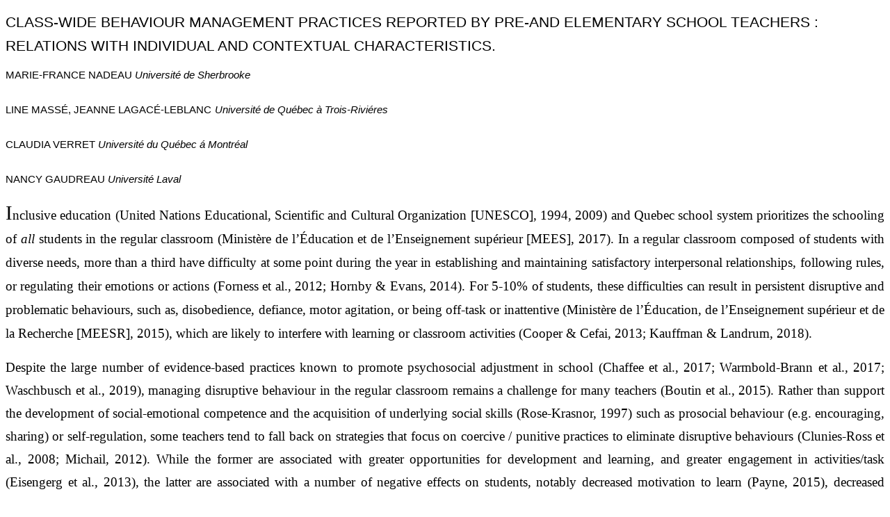

--- FILE ---
content_type: text/html; charset=UTF-8
request_url: https://mje.mcgill.ca/article/download/9943/7864?inline=1
body_size: 173667
content:
<!DOCTYPE html>
<html>
<head>

	<meta http-equiv="content-type" content="text/html; charset=utf-8"/>
	<title></title>
	<meta name="generator" content="LibreOffice 7.4.0.3 (MacOSX)"/>
	<meta name="author" content="Bous"/>
	<meta name="created" content="2023-08-25T17:54:00"/>
	<meta name="changed" content="2023-08-28T14:46:01.210242706"/>
	<meta name="ContentTypeId" content="0x01010066B63615F6C9164A954847C3855AC5DC"/>
	<meta name="MediaServiceImageTags" content=""/>
	<style type="text/css">
		@page { size: 8.26in 11.69in; margin-left: 1in; margin-right: 1in; margin-top: 0.49in; margin-bottom: 0.49in }
		td p { margin-bottom: 0.1in }
		p { margin-bottom: 0.1in }
	</style>
</head>
<body lang="en-CA" dir="ltr">
<div id="2" dir="ltr" style="position: absolute; top: -0.03in; left: 0in; width: 0.02in; border: none; padding: 0in; background: #ffffff"><p align="left" style="line-height: 0.13in; margin-top: 0.04in; margin-bottom: 0.04in">
	<br/>
<br/>

	</p>
	<p align="left" style="line-height: 0.13in; margin-top: 0.04in; margin-bottom: 0.04in">
	<br/>
<br/>

	</p>
</div>
<p lang="en-US" align="left" style="text-transform: uppercase; line-height: 200%; margin-bottom: 0.08in; page-break-before: always">
<font face="Gill Sans MT, sans-serif"><font size="4" style="font-size: 16pt">Class-wide
BehavioUr management PractiCes reported by pre-and elementary school
teachers&nbsp;: relations with individual and contextual
characteristics. </font></font>
</p>
<p lang="en-US" align="left" style="line-height: 200%; margin-top: 0.01in; margin-bottom: 0.13in">
<font face="Gill Sans MT, sans-serif"><font size="2" style="font-size: 11pt"><span style="font-variant: normal"><span lang="fr-CA"><span style="font-style: normal"><span style="font-weight: normal">MARIE-FRANCE
NADEAU</span></span></span></span> <span lang="fr-CA"><i>Université
de Sherbrooke </i></span></font></font>
</p>
<p lang="en-US" align="justify" style="line-height: 200%; margin-bottom: 0.13in">
<font face="Goudy Old Style, serif"><font size="4" style="font-size: 16pt"><span style="font-variant: normal"><font face="Gill Sans MT, sans-serif"><font size="2" style="font-size: 11pt"><span lang="fr-CA"><span style="font-style: normal"><span style="font-weight: normal">LINE
MASSÉ, JEANNE LAGACÉ-LEBLANC</span></span></span></font></font></span>
<font face="Gill Sans MT, sans-serif"><font size="2" style="font-size: 11pt"><span lang="fr-CA"><i>Université
de Québec à Trois-Riviéres</i></span></font></font></font></font></p>
<p lang="en-US" align="justify" style="line-height: 200%; margin-bottom: 0.13in">
<font face="Goudy Old Style, serif"><font size="4" style="font-size: 16pt"><span style="font-variant: normal"><font face="Gill Sans MT, sans-serif"><font size="2" style="font-size: 11pt"><span lang="fr-CA"><span style="font-style: normal"><span style="font-weight: normal">CLAUDIA
VERRET </span></span></span></font></font></span><font face="Gill Sans MT, sans-serif"><font size="2" style="font-size: 11pt"><span lang="fr-CA"><i>Université
du Québec á Montréal</i></span></font></font></font></font></p>
<p lang="en-US" align="justify" style="line-height: 200%; margin-bottom: 0.13in">
<font face="Goudy Old Style, serif"><font size="4" style="font-size: 16pt"><span style="font-variant: normal"><font face="Gill Sans MT, sans-serif"><font size="2" style="font-size: 11pt"><span lang="fr-CA"><span style="font-style: normal"><span style="font-weight: normal">NANCY
GAUDREAU </span></span></span></font></font></span><font face="Gill Sans MT, sans-serif"><font size="2" style="font-size: 11pt"><span lang="fr-CA"><i>Université
Laval</i></span></font></font><span style="font-variant: normal"> </span></font></font>
</p>
<p lang="en-US" align="justify" style="line-height: 200%; margin-bottom: 0.08in">
<font face="Goudy Old Style, serif"><font size="4" style="font-size: 16pt"><font size="6" style="font-size: 22pt">I</font><font size="4" style="font-size: 14pt">nclusive
education (United Nations Educational, Scientific and Cultural
Organization [UNESCO], 1994, 2009) and Quebec school system
prioritizes the schooling of </font><font size="4" style="font-size: 14pt"><i>all</i></font>
<font size="4" style="font-size: 14pt">students in the regular
classroom (Ministère de l’Éducation et de l’Enseignement
supérieur [</font><font size="4" style="font-size: 14pt"><span lang="en-CA">MEES</span></font><font size="4" style="font-size: 14pt">],
2017). In a regular classroom composed of students with diverse
needs, more than a third have difficulty at some point during the
year in establishing and maintaining satisfactory interpersonal
relationships, following rules, or regulating their emotions or
actions </font><font color="#000000"><font size="4" style="font-size: 14pt">(Forness
et al., 2012; Hornby&nbsp;&amp; Evans, 2014). For 5-10% of students,
these difficulties can result in persistent disruptive and
problematic behaviours, such as, </font></font><font size="4" style="font-size: 14pt"><span lang="en-CA">disobedience,
</span></font><font color="#000000"><font size="4" style="font-size: 14pt">defiance,
motor agitation, or being off-task or inattentive </font></font><font size="4" style="font-size: 14pt">(Ministère
de l’Éducation, de l’Enseignement supérieur et de la Recherche
[MEESR], 2015),</font><font color="#000000"> </font><font color="#000000"><font size="4" style="font-size: 14pt">which
are likely to interfere with learning or classroom activities
(Cooper&nbsp;&amp; Cefai, 2013; Kauffman&nbsp;&amp; Landrum, 2018)</font></font><font size="4" style="font-size: 14pt">.</font></font></font></p>
<p lang="en-US" align="justify" style="line-height: 200%; margin-bottom: 0.08in">
<font face="Goudy Old Style, serif"><font size="4" style="font-size: 14pt">Despite
<span lang="en-CA">the large number of evidence-based practices known
to promote psychosocial adjustment in school (</span>Chaffee et al.,
2017; Warmbold-Brann et al., 2017; Waschbusch et al., 2019), managing
disruptive behaviour in the regular classroom remains a challenge for
many teachers (Boutin et al., 2015)<span lang="en-CA">. </span>R<span lang="en-CA">ather
than support the development of social-emotional competence and the
acquisition of underlying social skills (Rose-Krasnor, 1997) such as
prosocial behaviour (e.g. encouraging, sharing) or self-regulation,</span>
some teachers tend to fall back on <span lang="en-CA">strategies that
focus on coercive&nbsp;/ punitive practices to eliminate disruptive
behaviours (Clunies-Ross et al., 2008; Michail, 2012). While the
former are associated with greater opportunities for development and
learning, and greater engagement in activities/task (Eisengerg et
al., 2013), the latter are associated with a number of negative
effects on students, notably decreased motivation to learn (Payne,
2015), decreased attention to activites/tasks (Leflot et al., 2010)
and increased teacher-student conflict (Sellman, 2009). Managing
disruptive behaviour is related to an increase in stress that can
lead to burnout, (</span>Fernet et al., 2012<span lang="en-CA">)
professional disengagement and resignation (Kamanzi</span> et al.,
2017; Martin et al., 2012<span lang="en-CA">). </span>While many
teachers attribute their difficulties to a lack of preparation or
training <span lang="en-CA">(Nadeau et al., 2015; </span>State et
al., 2011), few studies (still fewer in Quebec) have identified
specific shortcomings or variables that may influence the
implementation of behaviour management practices. These challenges
experienced by both students and teachers point to the importance of
establishing a picture of the use of practices to promote
students’psychosocial adaptation in schools. This portrait will
make it possible to highlight the needs in initial and in-service
teachers’ training, in order to provide a school environment
conducive to development and learning, and thus positively influence
the educational success for all students.</font></font></p>
<p lang="en-US" align="left" style="text-transform: uppercase; line-height: 200%; margin-top: 0.15in; margin-bottom: 0in; page-break-after: avoid">
<font face="Gill Sans MT, sans-serif"><font size="3" style="font-size: 12pt">Promoting
PSYCHOsocial ADJUSTMENT in school</font></font></p>
<p lang="en-US" align="justify" style="line-height: 200%; margin-top: 0.06in; margin-bottom: 0in; page-break-after: avoid">
<font face="Gill Sans MT, sans-serif"><font size="4" style="font-size: 16pt"><i>Evidence-Based
Practices</i></font></font></p>
<p lang="en-US" align="justify" style="line-height: 200%; margin-bottom: 0.08in">
<font face="Goudy Old Style, serif"><font size="4" style="font-size: 14pt">Evidence-based
practices can be briefly defined as specific intervention strategies
that are shown to be effective through controlled research in a
defined population (Chambless&nbsp;&amp; Hollon, 1998; Kratochwill et
al., 2013). In the field of psychosocial adjustment in schools --
whether for specific students<span lang="en-GB">,</span> small groups
of students, or class-wide -- evidence-based practices largely arise
from the behavioural sciences (Nadeau et al., 2020; Cooper et al.,
2020; Kazdin, 2019). Practices can be framed in terms of two distinct
intentions or expected effects on the student’s observable
behaviour: proactive&nbsp;/ positive practices or reductive
practices. </font></font>
</p>
<p lang="en-US" align="justify" style="line-height: 200%; margin-bottom: 0.08in">
<font face="Goudy Old Style, serif"><font size="4" style="font-size: 14pt">Proactive&nbsp;/
positive practices encourage the emergence and maintenance of desired
and prosocial behaviour and prevent the occurrence of disruptive
behaviour. They may involve actions intended to facilitate the smooth
running of an activity, such as organizing the environment and
resources (e.g., furniture, space layout, material) (Office of
Special Education Programs, 2015), setting and modeling clear rules
and expectations (Gable et al., 2009), nurturing positive
relationships (Mikulincer&nbsp;&amp; Shaver, 2012), using positive
attention and reinforcement (Sugai&nbsp;&amp; Horner, 2009), or
supporting self-control and self-regulation of students (Briesch&nbsp;&amp;
Chafouleas, 2009). This may also involve observing and describing the
student’s manifestation of a specific behaviour in different
situations and identifying the factors&nbsp;/ stimuli potentially
related to reasons why it occurs at a specific time or in a specific
environment (e.g. functional assessment; Steege et al., 2019).</font></font></p>
<p lang="en-US" align="justify" style="line-height: 200%; margin-bottom: 0.08in">
<font face="Goudy Old Style, serif"><font size="4" style="font-size: 14pt">Reductive
practices aim to decrease the occurrence of a (mis)behaviour judged
as problematic, difficult, or disruptive. Positive behavioural
approaches do not support the use of this type of practice because
they are perceived as punitive. However, reductive practices are
still used and are not all the same (Drevon&nbsp;&amp; Hixson, 2019).
Practices identified as educational consequences involve actions
designed to reach educational goals (e.g. social or emotional
learning towards the desired behaviour) with the student. Logical and
natural consequences, token economy, time-out from reinforcement and
overcorrection, are examples intended to discourage the likelihood of
a disruptive behaviour. To be consistent with educational
consequences, practices must be planned, forewarned to the student,
and used in conjunction with proactive and positive practices
(Kazdin, 2019) as part of a comprehensive education plan (Kern&nbsp;&amp;
Chen, 2019) that supports the learning of an alternative and desired
behaviour. For their part, coercive&nbsp;/punitive practices involve
actions that occur in reaction to disruptive behaviour and are aimed
at suppressing it while reactivating the teacher’s authority.
Threat or expulsion from school are examples that often negatively
influence a student’s personal dignity restrict access to
meaningful opportunities. Indeed, their use raises ethical issues
(Kazdin, 2019) and is considered incompatible with evidence-based
practice. They tend to have limited effects in the short term. Most
importantly, they may have counterproductive effects on the
teacher/student relationship over the long term, by incidentally
creating a reinforcing effet on disruptive behaviour and increasing
its occurrence rather than promoting more adaptative behaviour. </font></font>
</p>
<p lang="en-US" align="justify" style="line-height: 200%; margin-top: 0.06in; margin-bottom: 0in; page-break-after: avoid">
<font face="Gill Sans MT, sans-serif"><font size="3" style="font-size: 12pt"><i>Teachers’
Uses of Behaviour Management Practices </i></font></font>
</p>
<p lang="en-US" align="justify" style="line-height: 200%; margin-bottom: 0.08in">
<font face="Goudy Old Style, serif"><font size="4" style="font-size: 14pt">Due
to the heterogeneity of classroom environments and students, teachers
need to draw on a variety of evidence-based practices appropriate for
students with emotional and behavioural needs. From the perspective
of inclusive education and class-wide (universal) intervention, the
terms “classroom management” and “behaviour management” are
often used interchangeably to refer to “thoughtful, sequential and
simultaneous acts performed by teachers to establish, maintain and
restore the learning environment” (Gaudreau, 2017). Some studies
carried out in the United States have described the frequency of the
use of behaviour management practices by teachers. Their findings are
summarized here according to teachers’ individual characteristics
(e.g., amount of teaching experience) or contextual characteristics
(e.g., grade level, setting [general; special], training
opportunities) known to influence the use of practices (Aarons et
al., 2011). </font></font>
</p>
<p lang="en-US" align="justify" style="line-height: 200%; margin-bottom: 0.08in">
<font face="Goudy Old Style, serif"><font size="4" style="font-size: 14pt">Gable
et al. (2012) explored the frequency of reported practices by 1,588
general education teachers and 1,472 special education teachers at
the preschool, elementary and high school levels, without support
statistical differences according to school settings or teaching
level. Among 20 instructional of behaviour practices, the most
frequently used practices were: establishing clear rules and
expectations, providing support and adjusting educational
requirements, supporting positive behaviour, setting up a behaviour
education plan, and using specific instructions to develop learning
and study skills. The least used practices included group contingency
programs, observational&nbsp;/ functional assessment, pre-correction
of behaviours, and peer-assisted learning. The qualitative study
conducted with 22 elementary and high school teachers (Evans et al.,
2012) found that, as compared to general education teachers, special
education teachers seems to use a wider range of practices like set
clear expectations, positive reinforcement and self-regulation
mechanisms. Among all school setting teachers, the most used
practices were verbal reinforcement and physical proximity. When
observing behaviour management practices, Maggin et al. (2011) noted
on their part that general and special education teachers tend to use
the same practices, while exhibiting a low ratio of positive
practices (e.g., praise) as compared to reductive practices (e.g.,
reprimands). The ratio was approximately 1:1, compared to the
recommended ratio ranging from 3:1 up to 5:1 (Cook et al., 2018;
Pfiffner et al., 1985). </font></font>
</p>
<p lang="en-US" align="justify" style="line-height: 200%; margin-bottom: 0.08in">
<font face="Goudy Old Style, serif"><font size="4" style="font-size: 14pt">At
the elementary school level, Reddy et al. (2013) examined 23
behaviour management practices (observations/questionnaires) used by
317 teachers according to teaching experience and grade level.
Results suggested that evidence-based practices were used by teachers
approximately 60% to 70% of the time, with a praise-reprimand ratio
of 1:1.5. The most observed practices were teaching planning and
materials management, whereas the least were controlling antecedents
(e.g., displaying the class schedule and lessons) and assessing
progress. Hierarchical regression models also demonstrated that
preschool and early elementary teachers, as compared to higher levels
teachers, use more frequently clear instructions, verbal
reinforcement and feedback to redirect behaviours. Higher levels more
frequently relied on progress monitoring and metacognitive support.
With the exception of the use of praise, Reddy et al. (2013) results
did not show interaction between years of experience or teaching
level and the use of evidence-based behaviour management practices. </font></font>
</p>
<p lang="en-US" align="justify" style="line-height: 200%; margin-bottom: 0.08in">
<font face="Goudy Old Style, serif"><font size="4" style="font-size: 14pt">To
sum up, previous studies examined the use of a limited number of
practices by teachers, and explored the role of some teacher’s
characterics (i.e., school setting, years of experience, teaching
level) mostly with descriptive and correlational analysis. These
results do not clarify the role of a set of teacher’s individual
and contextual characteristics, and their discrepancies may be
explained by the variety of methods and measures (and their
psychometric qualities) employed. However, the use of questionnaires
or observations seems to lead to results with the same trends
(Clunies-Ross et al., 2008; Debnam et al., 2015; Gitomer et al.,
2014). In particular, these two types of measurement would be
strongly correlated when instrument statements are formulated to
represent strategies applied in a specific way, in a specific context
(Koziol &amp; Burns, 1986). In the studies reviewed, the wording of
the statements presented rather a non-specific use of practices, and
their number (examined from questionnaire or observation) was
generally small and not representative of the range of practices
described above. </font></font>
</p>
<p lang="en-US" align="justify" style="line-height: 200%; margin-bottom: 0.08in">
<font face="Goudy Old Style, serif"><font size="4" style="font-size: 14pt">Given
that several factors may influence whether or not teachers use
evidence-based practices to manage behaviour, (Aarons et al., 2011)
salient individual and contextual characteristics might be considered
to better understand a given situation. For instance, the prevalence
of students’ presenting disruptive behaviours, and teachers’
gender or teaching experience, including their knowledge or training
in behaviour management which is likely to influence their degree of
confidence in being able to manage such behaviours (Boutin et al.,
2015; Rousseau et al., 2014). To our knowledge, a comprehensive
picture of the specific practices used by preschool and elementary
school teachers has only been established in a very limited number of
studies. Of these, it has not been possible to reach a consensus on
the interrelationships of practice use to individual or contextual
characteristics, since both characteristics are rarely, if ever,
considered simultaneously. For example, studies on instructional
practices suggest the presence of distinctive associations according
to gender; women are more motivated to use the recommended practices
(Sabe&nbsp;&amp; Aelterman, 2007; Schiefele, 2017; Schiefele&nbsp;&amp;
Schaffner, 2015). Other studies on professional development suggest
an influence of teacher support through coaching or behaviour
consultation on teacher practices (Nadeau et al., 2012; Holdaway&nbsp;&amp;
Owens, 2015; State et al., 2017). Being able to identify which type
of characteristic is most related to the use of which practices would
allow for a more targeted effort in supporting teachers to meet the
diverse needs of students. Such research would also help to make
adjustments to training programs (e.g., individual characteristics)
or to working conditions (e.g., contextual variables). The present
study aspired to fill an important gap in knowledge by examining the
practices of pre- and elementary school teachers in Quebec to promote
prosocial behaviour and psychosocial adjustments of students.
Specifically, it aimed to describe the use of classroom behaviour
management practices and explore their interrelationship to
individual and contextual teachers’ characteristics, based on the
following questions and hypotheses:</font></font></p>
<ol>
	<li><p lang="en-US" align="justify" style="line-height: 200%; margin-bottom: 0.08in">
	<font face="Goudy Old Style, serif"><font size="4" style="font-size: 14pt">What
	is the use frequency of specific proactive&nbsp;/ positive and
	reductive (i.e., educational and coercive) practices by preschool
	and elementary school teachers to manage disruptive behaviour in
	their classrooms?</font></font></p>
	<li><p lang="en-US" align="justify" style="line-height: 200%; margin-bottom: 0.08in">
	<font face="Goudy Old Style, serif"><font size="4" style="font-size: 14pt">What
	are the relationships between the practices used and individual
	teacher characteristics? </font></font>
	</p>
	<li><p lang="en-US" align="justify" style="line-height: 200%; margin-bottom: 0.08in">
	<font face="Goudy Old Style, serif"><font size="4" style="font-size: 14pt">What
	are the relationships between the practices used and contextual
	variables?</font></font></p>
</ol>
<p lang="en-US" align="left" style="text-transform: uppercase; line-height: 200%; margin-top: 0.15in; margin-bottom: 0in; page-break-after: avoid">
<font face="Gill Sans MT, sans-serif"><font size="3" style="font-size: 12pt">Method</font></font></p>
<p lang="en-US" align="justify" style="line-height: 200%; margin-bottom: 0.08in">
<font face="Goudy Old Style, serif"><font size="4" style="font-size: 14pt">This
study falls under the scope of a broader project that aims to
pinpoint conditions for the education of students with behavioural
difficulties in Quebec (Massé et al., 2018). The study adopts a
descriptive-explanatory methodology to describe and to explore the
relationships between variables.</font></font></p>
<p lang="en-US" align="left" style="text-transform: uppercase; line-height: 200%; margin-top: 0.15in; margin-bottom: 0in; page-break-after: avoid">
<font face="Gill Sans MT, sans-serif"><font size="3" style="font-size: 12pt">Procedure
and Participants</font></font></p>
<p lang="en-US" align="justify" style="line-height: 200%; margin-bottom: 0.08in">
<font face="Goudy Old Style, serif"><font size="4" style="font-size: 14pt">An
informational email was sent to 60 Francophone school boards
(approximately 12,000 teachers) and 15 Francophone private schools
(approximately 300 teachers), requesting that they share the
invitation with their teachers. In all, 1,580 teachers clicked on the
invitation link, 190 chose not to participate and 207 were excluded
from the analysis because they answered the questionnaire more than
once (<i>n</i>&nbsp;=&nbsp;17) or answered only a few statements
(e.g. less than one tenth) (<i>n</i>&nbsp;=&nbsp;190). The final
sample thus consisted of 1,373 preschool and elementary school
teachers. The&nbsp;participation rate, estimated at 10.3%, was
considered representative of the population when using a
non-probabilistic sampling based on the accessibility of the targeted
community (William&nbsp;&amp; Protheroe, 2008). Compared to teachers
in preschool and elementary education in Quebec (MEES, 2015), the
sample included roughly the same proportion of women (92% versus
89.1% respectively).The teachers were aged between 30 to 49 (68%),
held a bachelor’s degree as their highest level of education (82%)
and taught in a public (94%) or private school with an
underprivileged (40%), average (37%) or privileged (23%)
socioeconomic environment index. Table&nbsp;1 (see next section)
presents the socio-demographic data of the sample used for subsequent
analyses. All procedures for this study received ethics committee
approval from the responsible university.</font></font></p>
<p lang="en-US" align="left" style="text-transform: uppercase; line-height: 200%; margin-top: 0.15in; margin-bottom: 0in; page-break-after: avoid">
<font face="Gill Sans MT, sans-serif"><font size="3" style="font-size: 12pt">Measures</font></font></p>
<p lang="en-US" align="justify" style="line-height: 200%; margin-bottom: 0.08in">
<font face="Goudy Old Style, serif"><font size="4" style="font-size: 14pt">Two
questionnaires were used for this study. The socio-demographic
questionnaire had 11 questions corresponding to independent
variables. Individual characteristics (<i>n</i> = 4) refer to age
group, level of education, teaching experience, needs for training
and consultation. Contextual characteristics (<i>n</i>=7) refer to
type of institution (public&nbsp;/ private school), the school’s
socioeconomic index, setting (general&nbsp;/ special), grade level,
specific training in behaviour management&nbsp;/ disruptive behaviour
(preservice or in-service; hours), number of students with disruptive
behaviour in their group over the last two years, and number of
active participations in an individualized (education) plan (IP) for
a student with disruptive behaviour within the last two years.</font></font></p>
<p style="line-height: 200%; margin-bottom: 0in; page-break-before: always">
<br/>

</p>
<table width="100%" cellpadding="10" cellspacing="0">
	<col width="108*"/>

	<col width="67*"/>

	<col width="81*"/>

	<tbody>
		<tr>
			<td colspan="3" width="100%" height="44" valign="top" style="border-top: none; border-bottom: 1px solid #000000; border-left: none; border-right: none; padding-top: 0in; padding-bottom: 0.02in; padding-left: 0in; padding-right: 0in"><p lang="en-US" style="margin-top: 0.14in; page-break-after: avoid">
				<font face="Gill Sans MT, sans-serif"><font size="3" style="font-size: 12pt"><span style="font-variant: normal"><span style="font-style: normal">TABLE
				1</span></span><i>. Socio-Demographic of Participants
				(Frequencies, Means and Standards Deviation) </i></font></font>
				</p>
			</td>
		</tr>
	</tbody>
	<tbody>
		<tr valign="top">
			<td width="42%" style="border-top: 1px solid #000000; border-bottom: 1px solid #000000; border-left: none; border-right: none; padding: 0.02in 0in"><p lang="en-US" align="left" style="margin-top: 0.04in">
				<font face="Goudy Old Style, serif"><font size="3" style="font-size: 12pt">Variables</font></font></p>
			</td>
			<td width="26%" style="border-top: 1px solid #000000; border-bottom: 1px solid #000000; border-left: none; border-right: none; padding: 0.02in 0in"><p lang="en-US" align="left" style="margin-top: 0.04in">
				<font face="Goudy Old Style, serif"><font size="3" style="font-size: 12pt">Frequency
				(%)</font></font></p>
			</td>
			<td width="32%" style="border-top: 1px solid #000000; border-bottom: 1px solid #000000; border-left: none; border-right: none; padding: 0.02in 0in"><p lang="en-US" align="left" style="margin-top: 0.04in">
				<font face="Goudy Old Style, serif"><font size="3" style="font-size: 12pt"><i>M</i>
				(<i>SD</i>)</font></font></p>
			</td>
		</tr>
	</tbody>
	<tbody>
		<tr valign="top">
			<td width="42%" style="border: none; padding: 0in"><p lang="en-US" align="left" style="margin-top: 0.04in">
				<font face="Goudy Old Style, serif"><font size="3" style="font-size: 12pt">Gender</font></font></p>
			</td>
			<td width="26%" style="border: none; padding: 0in"><p align="left" style="margin-top: 0.04in">
				<br/>

				</p>
			</td>
			<td width="32%" style="border: none; padding: 0in"><p lang="en-US" align="left" style="margin-top: 0.04in">
				<font face="Goudy Old Style, serif"><font size="3" style="font-size: 12pt">-</font></font></p>
			</td>
		</tr>
		<tr valign="top">
			<td width="42%" style="border: none; padding: 0in"><p lang="en-US" align="left" style="margin-top: 0.04in">
				<font face="Goudy Old Style, serif"><font size="3" style="font-size: 12pt">Female</font></font></p>
			</td>
			<td width="26%" style="border: none; padding: 0in"><p lang="en-US" align="left" style="margin-top: 0.04in">
				<font face="Goudy Old Style, serif"><font size="3" style="font-size: 12pt">1263
				(92.0)</font></font></p>
			</td>
			<td width="32%" style="border: none; padding: 0in"><p align="left" style="margin-top: 0.04in">
				<br/>

				</p>
			</td>
		</tr>
		<tr valign="top">
			<td width="42%" style="border: none; padding: 0in"><p lang="en-US" align="left" style="margin-top: 0.04in">
				<font face="Goudy Old Style, serif"><font size="3" style="font-size: 12pt">Male</font></font></p>
			</td>
			<td width="26%" style="border: none; padding: 0in"><p lang="en-US" align="left" style="margin-top: 0.04in">
				<font face="Goudy Old Style, serif"><font size="3" style="font-size: 12pt">110
				(8.0)</font></font></p>
			</td>
			<td width="32%" style="border: none; padding: 0in"><p align="left" style="margin-top: 0.04in">
				<br/>

				</p>
			</td>
		</tr>
		<tr valign="top">
			<td width="42%" style="border: none; padding: 0in"><p lang="en-US" align="left" style="margin-top: 0.04in">
				<font face="Goudy Old Style, serif"><font size="3" style="font-size: 12pt">Teaching
				Experience</font></font></p>
			</td>
			<td width="26%" style="border: none; padding: 0in"><p align="left" style="margin-top: 0.04in">
				<br/>

				</p>
			</td>
			<td width="32%" style="border: none; padding: 0in"><p lang="en-US" align="left" style="margin-top: 0.04in">
				<font face="Goudy Old Style, serif"><font size="3" style="font-size: 12pt">15.67
				(8.6)</font></font></p>
			</td>
		</tr>
		<tr valign="top">
			<td width="42%" style="border: none; padding: 0in"><p lang="en-US" align="left" style="margin-top: 0.04in">
				<font face="Goudy Old Style, serif"><font size="3" style="font-size: 12pt">0
				to 5 years</font></font></p>
			</td>
			<td width="26%" style="border: none; padding: 0in"><p lang="en-US" align="left" style="margin-top: 0.04in">
				<font face="Goudy Old Style, serif"><font size="3" style="font-size: 12pt">168
				(12.2)</font></font></p>
			</td>
			<td width="32%" style="border: none; padding: 0in"><p align="left" style="margin-top: 0.04in">
				<br/>

				</p>
			</td>
		</tr>
		<tr valign="top">
			<td width="42%" style="border: none; padding: 0in"><p lang="en-US" align="left" style="margin-top: 0.04in">
				<font face="Goudy Old Style, serif"><font size="3" style="font-size: 12pt">6
				to 15 years</font></font></p>
			</td>
			<td width="26%" style="border: none; padding: 0in"><p lang="en-US" align="left" style="margin-top: 0.04in">
				<font face="Goudy Old Style, serif"><font size="3" style="font-size: 12pt">541
				(39.4)</font></font></p>
			</td>
			<td width="32%" style="border: none; padding: 0in"><p align="left" style="margin-top: 0.04in">
				<br/>

				</p>
			</td>
		</tr>
		<tr valign="top">
			<td width="42%" style="border: none; padding: 0in"><p lang="en-US" align="left" style="margin-top: 0.04in">
				<font face="Goudy Old Style, serif"><font size="3" style="font-size: 12pt">16
				to 25 years</font></font></p>
			</td>
			<td width="26%" style="border: none; padding: 0in"><p lang="en-US" align="left" style="margin-top: 0.04in">
				<font face="Goudy Old Style, serif"><font size="3" style="font-size: 12pt">480
				(35.0)</font></font></p>
			</td>
			<td width="32%" style="border: none; padding: 0in"><p align="left" style="margin-top: 0.04in">
				<br/>

				</p>
			</td>
		</tr>
		<tr valign="top">
			<td width="42%" style="border: none; padding: 0in"><p lang="en-US" align="left" style="margin-top: 0.04in">
				<font face="Goudy Old Style, serif"><font size="3" style="font-size: 12pt">26
				years and over</font></font></p>
			</td>
			<td width="26%" style="border: none; padding: 0in"><p lang="en-US" align="left" style="margin-top: 0.04in">
				<font face="Goudy Old Style, serif"><font size="3" style="font-size: 12pt">184
				(13.4)</font></font></p>
			</td>
			<td width="32%" style="border: none; padding: 0in"><p align="left" style="margin-top: 0.04in">
				<br/>

				</p>
			</td>
		</tr>
		<tr valign="top">
			<td width="42%" style="border: none; padding: 0in"><p lang="en-US" align="left" style="margin-top: 0.04in">
				<font face="Goudy Old Style, serif"><font size="3" style="font-size: 12pt">Teacher’s
				setting</font></font></p>
			</td>
			<td width="26%" style="border: none; padding: 0in"><p align="left" style="margin-top: 0.04in">
				<br/>

				</p>
			</td>
			<td width="32%" style="border: none; padding: 0in"><p align="left" style="margin-top: 0.04in">
				<br/>

				</p>
			</td>
		</tr>
		<tr valign="top">
			<td width="42%" style="border: none; padding: 0in"><p lang="en-US" align="left" style="margin-top: 0.04in">
				<font face="Goudy Old Style, serif"><font size="3" style="font-size: 12pt">General</font></font></p>
			</td>
			<td width="26%" style="border: none; padding: 0in"><p lang="en-US" align="left" style="margin-top: 0.04in">
				<font face="Goudy Old Style, serif"><font size="3" style="font-size: 12pt">1213
				(88.3)</font></font></p>
			</td>
			<td width="32%" style="border: none; padding: 0in"><p align="left" style="margin-top: 0.04in">
				<br/>

				</p>
			</td>
		</tr>
		<tr valign="top">
			<td width="42%" style="border: none; padding: 0in"><p lang="en-US" align="left" style="margin-top: 0.04in">
				<font face="Goudy Old Style, serif"><font size="3" style="font-size: 12pt">Special</font></font></p>
			</td>
			<td width="26%" style="border: none; padding: 0in"><p lang="en-US" align="left" style="margin-top: 0.04in">
				<font face="Goudy Old Style, serif"><font size="3" style="font-size: 12pt">160
				(11.7)</font></font></p>
			</td>
			<td width="32%" style="border: none; padding: 0in"><p align="left" style="margin-top: 0.04in">
				<br/>

				</p>
			</td>
		</tr>
		<tr valign="top">
			<td width="42%" style="border: none; padding: 0in"><p lang="en-US" align="left" style="margin-top: 0.04in">
				<font face="Goudy Old Style, serif"><font size="3" style="font-size: 12pt">Grade
				level</font></font></p>
			</td>
			<td width="26%" style="border: none; padding: 0in"><p align="left" style="margin-top: 0.04in">
				<br/>

				</p>
			</td>
			<td width="32%" style="border: none; padding: 0in"><p lang="en-US" align="left" style="margin-top: 0.04in">
				<font face="Goudy Old Style, serif"><font size="3" style="font-size: 12pt">3.92
				(2.0)</font></font></p>
			</td>
		</tr>
		<tr valign="top">
			<td width="42%" style="border: none; padding: 0in"><p lang="en-US" align="left" style="margin-top: 0.04in">
				<font face="Goudy Old Style, serif"><font size="3" style="font-size: 12pt">Preschool
				(age 5)</font></font></p>
			</td>
			<td width="26%" style="border: none; padding: 0in"><p lang="en-US" align="left" style="margin-top: 0.04in">
				<font face="Goudy Old Style, serif"><font size="3" style="font-size: 12pt">204
				(14.9)</font></font></p>
			</td>
			<td width="32%" style="border: none; padding: 0in"><p align="left" style="margin-top: 0.04in">
				<br/>

				</p>
			</td>
		</tr>
		<tr valign="top">
			<td width="42%" style="border: none; padding: 0in"><p lang="en-US" align="left" style="margin-top: 0.04in">
				<font face="Goudy Old Style, serif"><font size="3" style="font-size: 12pt">1<sup>st</sup>
				(age 6)</font></font></p>
			</td>
			<td width="26%" style="border: none; padding: 0in"><p lang="en-US" align="left" style="margin-top: 0.04in">
				<font face="Goudy Old Style, serif"><font size="3" style="font-size: 12pt">222
				(16.2)</font></font></p>
			</td>
			<td width="32%" style="border: none; padding: 0in"><p align="left" style="margin-top: 0.04in">
				<br/>

				</p>
			</td>
		</tr>
		<tr valign="top">
			<td width="42%" style="border: none; padding: 0in"><p lang="en-US" align="left" style="margin-top: 0.04in">
				<font face="Goudy Old Style, serif"><font size="3" style="font-size: 12pt">2<sup>nd</sup>
				(age 7)</font></font></p>
			</td>
			<td width="26%" style="border: none; padding: 0in"><p lang="en-US" align="left" style="margin-top: 0.04in">
				<font face="Goudy Old Style, serif"><font size="3" style="font-size: 12pt">203
				(14.8)</font></font></p>
			</td>
			<td width="32%" style="border: none; padding: 0in"><p align="left" style="margin-top: 0.04in">
				<br/>

				</p>
			</td>
		</tr>
		<tr valign="top">
			<td width="42%" style="border: none; padding: 0in"><p lang="en-US" align="left" style="margin-top: 0.04in">
				<font face="Goudy Old Style, serif"><font size="3" style="font-size: 12pt">3<sup>rd</sup>
				(age 8)</font></font></p>
			</td>
			<td width="26%" style="border: none; padding: 0in"><p lang="en-US" align="left" style="margin-top: 0.04in">
				<font face="Goudy Old Style, serif"><font size="3" style="font-size: 12pt">195
				(14.0)</font></font></p>
			</td>
			<td width="32%" style="border: none; padding: 0in"><p align="left" style="margin-top: 0.04in">
				<br/>

				</p>
			</td>
		</tr>
		<tr valign="top">
			<td width="42%" style="border: none; padding: 0in"><p lang="en-US" align="left" style="margin-top: 0.04in">
				<font face="Goudy Old Style, serif"><font size="3" style="font-size: 12pt">4<sup>th</sup>
				(age 9)</font></font></p>
			</td>
			<td width="26%" style="border: none; padding: 0in"><p lang="en-US" align="left" style="margin-top: 0.04in">
				<font face="Goudy Old Style, serif"><font size="3" style="font-size: 12pt">160
				(11.7)</font></font></p>
			</td>
			<td width="32%" style="border: none; padding: 0in"><p align="left" style="margin-top: 0.04in">
				<br/>

				</p>
			</td>
		</tr>
		<tr valign="top">
			<td width="42%" style="border: none; padding: 0in"><p lang="en-US" align="left" style="margin-top: 0.04in">
				<font face="Goudy Old Style, serif"><font size="3" style="font-size: 12pt">5<sup>th</sup>
				(age 10)</font></font></p>
			</td>
			<td width="26%" style="border: none; padding: 0in"><p lang="en-US" align="left" style="margin-top: 0.04in">
				<font face="Goudy Old Style, serif"><font size="3" style="font-size: 12pt">178
				(13.0)</font></font></p>
			</td>
			<td width="32%" style="border: none; padding: 0in"><p align="left" style="margin-top: 0.04in">
				<br/>

				</p>
			</td>
		</tr>
		<tr valign="top">
			<td width="42%" style="border: none; padding: 0in"><p lang="en-US" align="left" style="margin-top: 0.04in">
				<font face="Goudy Old Style, serif"><font size="3" style="font-size: 12pt">6t<sup>h</sup>
				(age 11)</font></font></p>
			</td>
			<td width="26%" style="border: none; padding: 0in"><p lang="en-US" align="left" style="margin-top: 0.04in">
				<font face="Goudy Old Style, serif"><font size="3" style="font-size: 12pt">211
				(15.4)</font></font></p>
			</td>
			<td width="32%" style="border: none; padding: 0in"><p align="left" style="margin-top: 0.04in">
				<br/>

				</p>
			</td>
		</tr>
		<tr valign="top">
			<td width="42%" style="border: none; padding: 0in"><p lang="en-US" align="left" style="margin-top: 0.04in">
				<font face="Goudy Old Style, serif"><font size="3" style="font-size: 12pt">Specific
				training in behaviour management (hours)</font></font></p>
			</td>
			<td width="26%" style="border: none; padding: 0in"><p align="left" style="margin-top: 0.04in">
				<br/>

				</p>
			</td>
			<td width="32%" style="border: none; padding: 0in"><p align="left" style="margin-top: 0.04in">
				<br/>

				</p>
			</td>
		</tr>
		<tr valign="top">
			<td width="42%" style="border: none; padding: 0in"><p lang="en-US" align="left" style="margin-top: 0.04in">
				<font face="Goudy Old Style, serif"><font size="3" style="font-size: 12pt">Preservice</font></font></p>
			</td>
			<td width="26%" style="border: none; padding: 0in"><p align="left" style="margin-top: 0.04in">
				<br/>

				</p>
			</td>
			<td width="32%" style="border: none; padding: 0in"><p lang="en-US" align="left" style="margin-top: 0.04in">
				<font face="Goudy Old Style, serif"><font size="3" style="font-size: 12pt">51.92
				(64.2)</font></font></p>
			</td>
		</tr>
		<tr valign="top">
			<td width="42%" style="border: none; padding: 0in"><p lang="en-US" align="left" style="margin-top: 0.04in">
				<font face="Goudy Old Style, serif"><font size="3" style="font-size: 12pt">None</font></font></p>
			</td>
			<td width="26%" style="border: none; padding: 0in"><p lang="en-US" align="left" style="margin-top: 0.04in">
				<font face="Goudy Old Style, serif"><font size="3" style="font-size: 12pt">219
				(16.0)</font></font></p>
			</td>
			<td width="32%" style="border: none; padding: 0in"><p align="left" style="margin-top: 0.04in">
				<br/>

				</p>
			</td>
		</tr>
		<tr valign="top">
			<td width="42%" style="border: none; padding: 0in"><p lang="en-US" align="left" style="margin-top: 0.04in">
				<font face="Goudy Old Style, serif"><font size="3" style="font-size: 12pt">1
				to 45</font></font></p>
			</td>
			<td width="26%" style="border: none; padding: 0in"><p lang="en-US" align="left" style="margin-top: 0.04in">
				<font face="Goudy Old Style, serif"><font size="3" style="font-size: 12pt">782
				(57.0)</font></font></p>
			</td>
			<td width="32%" style="border: none; padding: 0in"><p align="left" style="margin-top: 0.04in">
				<br/>

				</p>
			</td>
		</tr>
		<tr valign="top">
			<td width="42%" style="border: none; padding: 0in"><p lang="en-US" align="left" style="margin-top: 0.04in">
				<font face="Goudy Old Style, serif"><font size="3" style="font-size: 12pt">46
				to 90</font></font></p>
			</td>
			<td width="26%" style="border: none; padding: 0in"><p lang="en-US" align="left" style="margin-top: 0.04in">
				<font face="Goudy Old Style, serif"><font size="3" style="font-size: 12pt">255
				(18.6)</font></font></p>
			</td>
			<td width="32%" style="border: none; padding: 0in"><p align="left" style="margin-top: 0.04in">
				<br/>

				</p>
			</td>
		</tr>
		<tr valign="top">
			<td width="42%" style="border: none; padding: 0in"><p lang="en-US" align="left" style="margin-top: 0.04in">
				<font face="Goudy Old Style, serif"><font size="3" style="font-size: 12pt">91
				and over</font></font></p>
			</td>
			<td width="26%" style="border: none; padding: 0in"><p lang="en-US" align="left" style="margin-top: 0.04in">
				<font face="Goudy Old Style, serif"><font size="3" style="font-size: 12pt">117
				(8.5)</font></font></p>
			</td>
			<td width="32%" style="border: none; padding: 0in"><p align="left" style="margin-top: 0.04in">
				<br/>

				</p>
			</td>
		</tr>
		<tr valign="top">
			<td width="42%" style="border: none; padding: 0in"><p lang="en-US" align="left" style="margin-top: 0.04in">
				<font face="Goudy Old Style, serif"><font size="3" style="font-size: 12pt">Inservice</font></font></p>
			</td>
			<td width="26%" style="border: none; padding: 0in"><p align="left" style="margin-top: 0.04in">
				<br/>

				</p>
			</td>
			<td width="32%" style="border: none; padding: 0in"><p lang="en-US" align="left" style="margin-top: 0.04in">
				<font face="Goudy Old Style, serif"><font size="3" style="font-size: 12pt">16.40
				(43.8)</font></font></p>
			</td>
		</tr>
		<tr valign="top">
			<td width="42%" style="border: none; padding: 0in"><p lang="en-US" align="left" style="margin-top: 0.04in">
				<font face="Goudy Old Style, serif"><font size="3" style="font-size: 12pt">None</font></font></p>
			</td>
			<td width="26%" style="border: none; padding: 0in"><p lang="en-US" align="left" style="margin-top: 0.04in">
				<font face="Goudy Old Style, serif"><font size="3" style="font-size: 12pt">249
				(18.1)</font></font></p>
			</td>
			<td width="32%" style="border: none; padding: 0in"><p align="left" style="margin-top: 0.04in">
				<br/>

				</p>
			</td>
		</tr>
		<tr valign="top">
			<td width="42%" style="border: none; padding: 0in"><p lang="en-US" align="left" style="margin-top: 0.04in">
				<font face="Goudy Old Style, serif"><font size="3" style="font-size: 12pt">1
				to 5 </font></font>
				</p>
			</td>
			<td width="26%" style="border: none; padding: 0in"><p lang="en-US" align="left" style="margin-top: 0.04in">
				<font face="Goudy Old Style, serif"><font size="3" style="font-size: 12pt">467
				(34.0)</font></font></p>
			</td>
			<td width="32%" style="border: none; padding: 0in"><p align="left" style="margin-top: 0.04in">
				<br/>

				</p>
			</td>
		</tr>
		<tr valign="top">
			<td width="42%" style="border: none; padding: 0in"><p lang="en-US" align="left" style="margin-top: 0.04in">
				<font face="Goudy Old Style, serif"><font size="3" style="font-size: 12pt">6
				to 15 </font></font>
				</p>
			</td>
			<td width="26%" style="border: none; padding: 0in"><p lang="en-US" align="left" style="margin-top: 0.04in">
				<font face="Goudy Old Style, serif"><font size="3" style="font-size: 12pt">369
				(26.9)</font></font></p>
			</td>
			<td width="32%" style="border: none; padding: 0in"><p align="left" style="margin-top: 0.04in">
				<br/>

				</p>
			</td>
		</tr>
		<tr valign="top">
			<td width="42%" style="border: none; padding: 0in"><p lang="en-US" align="left" style="margin-top: 0.04in">
				<font face="Goudy Old Style, serif"><font size="3" style="font-size: 12pt">16
				and over</font></font></p>
			</td>
			<td width="26%" style="border: none; padding: 0in"><p lang="en-US" align="left" style="margin-top: 0.04in">
				<font face="Goudy Old Style, serif"><font size="3" style="font-size: 12pt">288
				(21.0)</font></font></p>
			</td>
			<td width="32%" style="border: none; padding: 0in"><p align="left" style="margin-top: 0.04in">
				<br/>

				</p>
			</td>
		</tr>
		<tr valign="top">
			<td width="42%" style="border: none; padding: 0in"><p lang="en-US" align="left" style="margin-top: 0.04in">
				<font face="Goudy Old Style, serif"><font size="3" style="font-size: 12pt">Number
				of students in class with disruptive behaviour </font></font>
				</p>
			</td>
			<td width="26%" style="border: none; padding: 0in"><p align="left" style="margin-top: 0.04in">
				<br/>

				</p>
			</td>
			<td width="32%" style="border: none; padding: 0in"><p lang="en-US" align="left" style="margin-top: 0.04in">
				<font face="Goudy Old Style, serif"><font size="3" style="font-size: 12pt">2.54
				(3.4)</font></font></p>
			</td>
		</tr>
		<tr valign="top">
			<td width="42%" style="border: none; padding: 0in"><p lang="en-US" align="left" style="margin-top: 0.04in">
				<font face="Goudy Old Style, serif"><font size="3" style="font-size: 12pt">None</font></font></p>
			</td>
			<td width="26%" style="border: none; padding: 0in"><p lang="en-US" align="left" style="margin-top: 0.04in">
				<font face="Goudy Old Style, serif"><font size="3" style="font-size: 12pt">223
				(16.2)</font></font></p>
			</td>
			<td width="32%" style="border: none; padding: 0in"><p align="left" style="margin-top: 0.04in">
				<br/>

				</p>
			</td>
		</tr>
		<tr valign="top">
			<td width="42%" style="border: none; padding: 0in"><p lang="en-US" align="left" style="margin-top: 0.04in">
				<font face="Goudy Old Style, serif"><font size="3" style="font-size: 12pt">1
				to 5</font></font></p>
			</td>
			<td width="26%" style="border: none; padding: 0in"><p lang="en-US" align="left" style="margin-top: 0.04in">
				<font face="Goudy Old Style, serif"><font size="3" style="font-size: 12pt">1037
				(75.5)</font></font></p>
			</td>
			<td width="32%" style="border: none; padding: 0in"><p align="left" style="margin-top: 0.04in">
				<br/>

				</p>
			</td>
		</tr>
		<tr valign="top">
			<td width="42%" style="border: none; padding: 0in"><p lang="en-US" align="left" style="margin-top: 0.04in">
				<font face="Goudy Old Style, serif"><font size="3" style="font-size: 12pt">6
				and over</font></font></p>
			</td>
			<td width="26%" style="border: none; padding: 0in"><p lang="en-US" align="left" style="margin-top: 0.04in">
				<font face="Goudy Old Style, serif"><font size="3" style="font-size: 12pt">113
				(8.2)</font></font></p>
			</td>
			<td width="32%" style="border: none; padding: 0in"><p align="left" style="margin-top: 0.04in">
				<br/>

				</p>
			</td>
		</tr>
		<tr valign="top">
			<td width="42%" style="border: none; padding: 0in"><p lang="en-US" align="left" style="margin-top: 0.04in">
				<font face="Goudy Old Style, serif"><font size="3" style="font-size: 12pt">Individualized
				education plan (number)</font></font></p>
			</td>
			<td width="26%" style="border: none; padding: 0in"><p align="left" style="margin-top: 0.04in">
				<br/>

				</p>
			</td>
			<td width="32%" style="border: none; padding: 0in"><p lang="en-US" align="left" style="margin-top: 0.04in">
				<font face="Goudy Old Style, serif"><font size="3" style="font-size: 12pt">3.15
				(5.1)</font></font></p>
			</td>
		</tr>
		<tr valign="top">
			<td width="42%" style="border: none; padding: 0in"><p lang="en-US" align="left" style="margin-top: 0.04in">
				<font face="Goudy Old Style, serif"><font size="3" style="font-size: 12pt">None</font></font></p>
			</td>
			<td width="26%" style="border: none; padding: 0in"><p lang="en-US" align="left" style="margin-top: 0.04in">
				<font face="Goudy Old Style, serif"><font size="3" style="font-size: 12pt">307
				(22.4)</font></font></p>
			</td>
			<td width="32%" style="border: none; padding: 0in"><p align="left" style="margin-top: 0.04in">
				<br/>

				</p>
			</td>
		</tr>
		<tr valign="top">
			<td width="42%" style="border: none; padding: 0in"><p lang="en-US" align="left" style="margin-top: 0.04in">
				<font face="Goudy Old Style, serif"><font size="3" style="font-size: 12pt">1
				to 5</font></font></p>
			</td>
			<td width="26%" style="border: none; padding: 0in"><p lang="en-US" align="left" style="margin-top: 0.04in">
				<font face="Goudy Old Style, serif"><font size="3" style="font-size: 12pt">872
				(63.5)</font></font></p>
			</td>
			<td width="32%" style="border: none; padding: 0in"><p align="left" style="margin-top: 0.04in">
				<br/>

				</p>
			</td>
		</tr>
		<tr valign="top">
			<td width="42%" style="border-top: none; border-bottom: 1px solid #000000; border-left: none; border-right: none; padding-top: 0in; padding-bottom: 0.02in; padding-left: 0in; padding-right: 0in"><p lang="en-US" align="left" style="margin-top: 0.04in">
				<font face="Goudy Old Style, serif"><font size="3" style="font-size: 12pt">6
				and over</font></font></p>
			</td>
			<td width="26%" style="border-top: none; border-bottom: 1px solid #000000; border-left: none; border-right: none; padding-top: 0in; padding-bottom: 0.02in; padding-left: 0in; padding-right: 0in"><p lang="en-US" align="left" style="margin-top: 0.04in">
				<font face="Goudy Old Style, serif"><font size="3" style="font-size: 12pt">194
				(14.1)</font></font></p>
			</td>
			<td width="32%" style="border-top: none; border-bottom: 1px solid #000000; border-left: none; border-right: none; padding-top: 0in; padding-bottom: 0.02in; padding-left: 0in; padding-right: 0in"><p align="left" style="margin-top: 0.04in">
				<br/>

				</p>
			</td>
		</tr>
	</tbody>
</table>
<p align="justify" style="line-height: 200%; margin-bottom: 0.08in"><br/>
<br/>

</p>
<p lang="en-US" align="justify" style="line-height: 200%; margin-bottom: 0.08in">
<font face="Goudy Old Style, serif"><font size="4" style="font-size: 14pt">The
second questionnaire, the Classroom Behaviour Management Practices
Inventory (<i>Inventaire des pratiques de gestion de comportements en
classe</i>; Nadeau et al., 2018), <span lang="en-CA">listed 68 items
of behaviour management practices for both proactive / positive
(</span><span lang="en-CA"><i>n</i></span>&nbsp;<span lang="en-CA">=&nbsp;49;&nbsp;</span>⍺&nbsp;=&nbsp;<span lang="en-CA">.91)&nbsp;and
reductive (</span><span lang="en-CA"><i>n</i></span>&nbsp;<span lang="en-CA">=&nbsp;19;</span>&nbsp;⍺&nbsp;=&nbsp;<span lang="en-CA">.79)&nbsp;dimensions,
which referred to the dependent variables of the study. The
proactive&nbsp;/ positive dimension was composed of five scales
measuring specific practices: 1)&nbsp;instructional teaching planning
and time management (</span><span lang="en-CA"><i>n</i></span>&nbsp;<span lang="en-CA">=&nbsp;15;
e.g., planning rituals to greet students at the beginning and end of
class); 2)&nbsp;establishing rules and instructions (</span><span lang="en-CA"><i>n</i></span>&nbsp;<span lang="en-CA">=&nbsp;10;
e.g., regularly reminding students of expected behaviours);
3)&nbsp;positive reinforcement-based (</span><span lang="en-CA"><i>n</i></span>&nbsp;<span lang="en-CA">=&nbsp;6;
e.g., giving a student explicit feedback on what they did well);
4)&nbsp;self-regulation support (</span><span lang="en-CA"><i>n</i></span>&nbsp;<span lang="en-CA">=&nbsp;15;
e.g., using a signal of some kind to remind students of the
instructions or rules to follow); and 5)&nbsp;observational&nbsp;/
functional assessment (</span><span lang="en-CA"><i>n</i></span>&nbsp;<span lang="en-CA">=&nbsp;3;
e.g., observing a student and taking notes on their behaviour in
order to determine what is causing disruptive behaviour). The
reductive dimension was composed of two scales measuring specific
practices geared toward: 6)&nbsp;educational consequences (</span><span lang="en-CA"><i>n</i></span>&nbsp;<span lang="en-CA">=&nbsp;10;
e.g., apply the expected consequences when there is a breach of the
rules) or 7)&nbsp;coercive&nbsp;/ punitive (</span><span lang="en-CA"><i>n</i></span>&nbsp;<span lang="en-CA">=&nbsp;9;
e.g., giving a detention). For each strategy, the participants were
to indicate how often they used it on a frequency Likert scale
(1&nbsp;=&nbsp;</span><span lang="en-CA"><i>never</i></span><span lang="en-CA">;
5&nbsp;=&nbsp;</span><span lang="en-CA"><i>very often</i></span><span lang="en-CA">).
Each practice scale score was calculated based on the average score
of each strategy item that constitue it. As in the instrument
validation process (N = 319; </span>Nadeau et al., 2018<span lang="en-CA">),
the psychometric characteristics presented in Table&nbsp;2 (see:</span>
<span lang="en-CA"><i>Results</i></span><span lang="en-CA">)
demonstrate globally good construct validity in spite the large
sample size (e.g., goodness of fit indicator; Browne&nbsp;&amp;
Cudeck, 1993; Kline, 2016).</span></font></font></p>
<p lang="en-US" align="left" style="text-transform: uppercase; line-height: 200%; margin-top: 0.15in; margin-bottom: 0in; page-break-after: avoid">
<font face="Gill Sans MT, sans-serif"><font size="3" style="font-size: 12pt">Data
Analysis</font></font></p>
<p lang="en-US" align="justify" style="line-height: 200%; margin-bottom: 0.08in">
<font face="Goudy Old Style, serif"><font size="4" style="font-size: 14pt">Statistical
analyses were conducted using IBM SPSS Statistics software
version&nbsp;24. Preliminary analyses examined the presence of
missing data, normality of distribution for all the dependent
variables (practice scales), and extreme values. To establish a
picture of the practices used by teachers, descriptive analyses were
conducted on averages, standard deviations, correlations, and paired
<i>t</i>-tests between each of the scales. To diminish the likelihood
of a type I error, the <i>p</i>-value at .007 is established by the
correction of Bonferonni to each test (.05&nbsp;/&nbsp;number of
tests[7]; Tabachnick&nbsp;&amp; Fidell, 2019). To explore the
interrelationships between the independent variables related to
teacher characteristics and the dependent variables related to
practices, a series of seven hierarchical models was carried out
(i.e., for each scale of practices). In the first step, the
individual variables of gender and years of experience were
introduced. Two other control variables were introduced at this step
(e.g., source a = discussion group, source b = individual interview).
The other independent variables representing contextual
characteristics were added in step two. The choice of variables was
intended to reduce the model’s complexity in order to avoid
interpretation-related difficulties (Hox et al., 2018). The premises
for this type of analysis, such as normality of error distribution,
homoscedasticity and absence of multicollinearity between independent
variables, were respectively observed by the Durbin-Watson statistic,
the homogeneity of residual variances and the Variance Inflation
Factor (VIF.</font></font></p>
<p lang="en-US" align="left" style="text-transform: uppercase; line-height: 200%; margin-top: 0.15in; margin-bottom: 0in; page-break-after: avoid">
<font face="Gill Sans MT, sans-serif"><font size="3" style="font-size: 12pt">Results</font></font></p>
<p lang="en-US" align="justify" style="line-height: 200%; margin-top: 0.06in; margin-bottom: 0in; page-break-after: avoid">
<font face="Gill Sans MT, sans-serif"><font size="3" style="font-size: 12pt"><i>Preliminary
Analysis</i></font></font></p>
<p lang="en-US" align="justify" style="line-height: 200%; margin-bottom: 0.08in">
<font face="Goudy Old Style, serif"><font size="4" style="font-size: 14pt">The
indicators confirming the postulate of the normality of distribution,
averages, standard deviations, and correlations are presented in
Table 2. The correlations indicate a moderate to strong significant
association between the scales of the proactive dimension
(Min.&nbsp;=&nbsp;0.39, Max.&nbsp;=&nbsp;0.69) and those of the
reductive dimension (0.51), and a mild to moderate significant
association between the scales of the two dimensions (Min.&nbsp;=&nbsp;0.07,
Max.&nbsp;=&nbsp;0.43). Table 3 shows the correlations between the
dependent and independent variables. The correlations between the
independent variables range from -.17 to .62. Univariate variance
analyses (<i>t-</i>tests and ANOVA) revealed no differences on the
dependent variables of the practices for the independent variables
‘type of school’ (public&nbsp;/ private) and ‘socioeconomic
status index’, which were therefore excluded from subsequent
analyses. Given the presence of the covariance and to facilitate
comparison with other studies, the variable ‘teaching experience
(years of)’ was used rather than ‘age of participant’.</font></font></p>
<p lang="en-US" align="justify" style="line-height: 200%; margin-top: 0.06in; margin-bottom: 0in; page-break-after: avoid">
<font face="Gill Sans MT, sans-serif"><font size="3" style="font-size: 12pt"><i>Use
of Behaviour Management Practices </i></font></font>
</p>
<p lang="en-US" align="justify" style="line-height: 200%; margin-bottom: 0.08in">
<font face="Goudy Old Style, serif"><font size="4" style="font-size: 14pt">The
scores obtained for each practice scale indicate an average slightly
higher than the midpoint. Practices referring to proactive&nbsp;/
positive dimension (<i>M</i>&nbsp;=&nbsp;4.25,&nbsp;<i>SD</i>&nbsp;=&nbsp;0.36)
were used significantly more than those referring to
reactive/reductive dimension: <i>M</i>&nbsp;=&nbsp;3.20, <i>SD</i>&nbsp;=&nbsp;0.48,
<i>t</i>(1.1372)&nbsp;=&nbsp;76.46,&nbsp;<i>p</i>&nbsp;=&nbsp;.000.
Results from <i>t</i>-tests indicated that most of the practice
scales differed significantly from each other (<i>p</i>-value at
.007), with the exception of the self-regulation and educational
consequences scales (<i>p</i>&nbsp;=&nbsp;.01). The most proactive&nbsp;/
positive dimension practices used were: clear rules, instructions and
routines; planning and resource management; and positive
reinforcement. The least used were: self-regulation and
observational&nbsp;/ functional assessment. The average scores for
the coercive&nbsp;/ punitive scale was situated near the midpoint
while also indicating that these practices were used less often than
the educational consequence practices that were frequently used.</font></font></p>
<table width="100%" cellpadding="10" cellspacing="0">
	<col width="256*"/>

	<tr>
		<td width="100%" height="6" valign="top" style="border: none; padding: 0in"><p lang="en-US" style="margin-top: 0.14in; margin-bottom: 0.06in; page-break-after: avoid">
			<font face="Gill Sans MT, sans-serif"><font size="3" style="font-size: 13pt"><span style="font-variant: normal"><span style="font-style: normal">TABLE
			2</span></span><i>. Psychometric Statistics, Descriptive
			Statistics, and Pearson Correlations Between Scale of the
			Classroom Behaviour Management Practices (n = 1373)</i></font></font></p>
			<table width="100%" cellpadding="10" cellspacing="0">
				<col width="52*"/>

				<col width="29*"/>

				<col width="29*"/>

				<col width="29*"/>

				<col width="29*"/>

				<col width="29*"/>

				<col width="29*"/>

				<col width="29*"/>

				<tr valign="top">
					<td width="20%" height="2" style="border: 1px solid #bfbfbf; padding: 0.02in 0.08in"><p lang="en-US" align="left" style="margin-top: 0.04in">
						<font face="Goudy Old Style, serif"><font size="3" style="font-size: 12pt">Dependent
						Variables</font></font></p>
					</td>
					<td width="11%" style="border: 1px solid #bfbfbf; padding: 0.02in 0.08in"><p lang="en-US" align="left" style="margin-top: 0.04in">
						<font face="Goudy Old Style, serif"><font size="3" style="font-size: 12pt">1</font></font></p>
					</td>
					<td width="11%" style="border: 1px solid #bfbfbf; padding: 0.02in 0.08in"><p lang="en-US" align="left" style="margin-top: 0.04in">
						<font face="Goudy Old Style, serif"><font size="3" style="font-size: 12pt">2</font></font></p>
					</td>
					<td width="11%" style="border: 1px solid #bfbfbf; padding: 0.02in 0.08in"><p lang="en-US" align="left" style="margin-top: 0.04in">
						<font face="Goudy Old Style, serif"><font size="3" style="font-size: 12pt">3</font></font></p>
					</td>
					<td width="11%" style="border: 1px solid #bfbfbf; padding: 0.02in 0.08in"><p lang="en-US" align="left" style="margin-top: 0.04in">
						<font face="Goudy Old Style, serif"><font size="3" style="font-size: 12pt">4</font></font></p>
					</td>
					<td width="11%" style="border: 1px solid #bfbfbf; padding: 0.02in 0.08in"><p lang="en-US" align="left" style="margin-top: 0.04in">
						<font face="Goudy Old Style, serif"><font size="3" style="font-size: 12pt">5</font></font></p>
					</td>
					<td width="11%" style="border: 1px solid #bfbfbf; padding: 0.02in 0.08in"><p lang="en-US" align="left" style="margin-top: 0.04in">
						<font face="Goudy Old Style, serif"><font size="3" style="font-size: 12pt">6</font></font></p>
					</td>
					<td width="11%" style="border: 1px solid #bfbfbf; padding: 0.02in 0.08in"><p lang="en-US" align="left" style="margin-top: 0.04in">
						<font face="Goudy Old Style, serif"><font size="3" style="font-size: 12pt">7</font></font></p>
					</td>
				</tr>
				<tr valign="top">
					<td width="20%" height="6" style="border: 1px solid #bfbfbf; padding: 0.02in 0.08in"><p lang="en-US" align="left" style="margin-top: 0.04in">
						<font face="Goudy Old Style, serif"><font size="3" style="font-size: 12pt">1.
						Teaching planning</font></font></p>
					</td>
					<td width="11%" style="border: 1px solid #bfbfbf; padding: 0.02in 0.08in"><p lang="en-US" align="left" style="margin-top: 0.04in">
						<font face="Goudy Old Style, serif"><font size="3" style="font-size: 12pt">-</font></font></p>
					</td>
					<td width="11%" style="border: 1px solid #bfbfbf; padding: 0.02in 0.08in"><p lang="en-US" align="left" style="margin-top: 0.04in">
						<font face="Goudy Old Style, serif"><font size="3" style="font-size: 12pt">.69***</font></font></p>
					</td>
					<td width="11%" style="border: 1px solid #bfbfbf; padding: 0.02in 0.08in"><p lang="en-US" align="left" style="margin-top: 0.04in">
						<font face="Goudy Old Style, serif"><font size="3" style="font-size: 12pt">.48***</font></font></p>
					</td>
					<td width="11%" style="border: 1px solid #bfbfbf; padding: 0.02in 0.08in"><p lang="en-US" align="left" style="margin-top: 0.04in">
						<font face="Goudy Old Style, serif"><font size="3" style="font-size: 12pt">.69***</font></font></p>
					</td>
					<td width="11%" style="border: 1px solid #bfbfbf; padding: 0.02in 0.08in"><p lang="en-US" align="left" style="margin-top: 0.04in">
						<font face="Goudy Old Style, serif"><font size="3" style="font-size: 12pt">.54***</font></font></p>
					</td>
					<td width="11%" style="border: 1px solid #bfbfbf; padding: 0.02in 0.08in"><p lang="en-US" align="left" style="margin-top: 0.04in">
						<font face="Goudy Old Style, serif"><font size="3" style="font-size: 12pt">.36***</font></font></p>
					</td>
					<td width="11%" style="border: 1px solid #bfbfbf; padding: 0.02in 0.08in"><p lang="en-US" align="left" style="margin-top: 0.04in">
						<font face="Goudy Old Style, serif"><font size="3" style="font-size: 12pt">.08**</font></font></p>
					</td>
				</tr>
				<tr valign="top">
					<td width="20%" height="18" style="border: 1px solid #bfbfbf; padding: 0.02in 0.08in"><p lang="en-US" align="left" style="margin-top: 0.04in">
						<font face="Goudy Old Style, serif"><font size="3" style="font-size: 12pt">2.
						Rules and instructions</font></font></p>
					</td>
					<td width="11%" style="border: 1px solid #bfbfbf; padding: 0.02in 0.08in"><p align="left" style="margin-top: 0.04in">
						<br/>

						</p>
					</td>
					<td width="11%" style="border: 1px solid #bfbfbf; padding: 0.02in 0.08in"><p lang="en-US" align="left" style="margin-top: 0.04in">
						<font face="Goudy Old Style, serif"><font size="3" style="font-size: 12pt">-</font></font></p>
					</td>
					<td width="11%" style="border: 1px solid #bfbfbf; padding: 0.02in 0.08in"><p lang="en-US" align="left" style="margin-top: 0.04in">
						<font face="Goudy Old Style, serif"><font size="3" style="font-size: 12pt">.50***</font></font></p>
					</td>
					<td width="11%" style="border: 1px solid #bfbfbf; padding: 0.02in 0.08in"><p lang="en-US" align="left" style="margin-top: 0.04in">
						<font face="Goudy Old Style, serif"><font size="3" style="font-size: 12pt">.65***</font></font></p>
					</td>
					<td width="11%" style="border: 1px solid #bfbfbf; padding: 0.02in 0.08in"><p lang="en-US" align="left" style="margin-top: 0.04in">
						<font face="Goudy Old Style, serif"><font size="3" style="font-size: 12pt">.55***</font></font></p>
					</td>
					<td width="11%" style="border: 1px solid #bfbfbf; padding: 0.02in 0.08in"><p lang="en-US" align="left" style="margin-top: 0.04in">
						<font face="Goudy Old Style, serif"><font size="3" style="font-size: 12pt">.37***</font></font></p>
					</td>
					<td width="11%" style="border: 1px solid #bfbfbf; padding: 0.02in 0.08in"><p lang="en-US" align="left" style="margin-top: 0.04in">
						<font face="Goudy Old Style, serif"><font size="3" style="font-size: 12pt">.08**</font></font></p>
					</td>
				</tr>
				<tr valign="top">
					<td width="20%" height="16" style="border: 1px solid #bfbfbf; padding: 0.02in 0.08in"><p lang="en-US" align="left" style="margin-top: 0.04in">
						<font face="Goudy Old Style, serif"><font size="3" style="font-size: 12pt">3.
						Positive reinforcement</font></font></p>
					</td>
					<td width="11%" style="border: 1px solid #bfbfbf; padding: 0.02in 0.08in"><p align="left" style="margin-top: 0.04in">
						<br/>

						</p>
					</td>
					<td width="11%" style="border: 1px solid #bfbfbf; padding: 0.02in 0.08in"><p align="left" style="margin-top: 0.04in">
						<br/>

						</p>
					</td>
					<td width="11%" style="border: 1px solid #bfbfbf; padding: 0.02in 0.08in"><p lang="en-US" align="left" style="margin-top: 0.04in">
						<font face="Goudy Old Style, serif"><font size="3" style="font-size: 12pt">-</font></font></p>
					</td>
					<td width="11%" style="border: 1px solid #bfbfbf; padding: 0.02in 0.08in"><p lang="en-US" align="left" style="margin-top: 0.04in">
						<font face="Goudy Old Style, serif"><font size="3" style="font-size: 12pt">.54***</font></font></p>
					</td>
					<td width="11%" style="border: 1px solid #bfbfbf; padding: 0.02in 0.08in"><p lang="en-US" align="left" style="margin-top: 0.04in">
						<font face="Goudy Old Style, serif"><font size="3" style="font-size: 12pt">.39***</font></font></p>
					</td>
					<td width="11%" style="border: 1px solid #bfbfbf; padding: 0.02in 0.08in"><p lang="en-US" align="left" style="margin-top: 0.04in">
						<font face="Goudy Old Style, serif"><font size="3" style="font-size: 12pt">.43***</font></font></p>
					</td>
					<td width="11%" style="border: 1px solid #bfbfbf; padding: 0.02in 0.08in"><p lang="en-US" align="left" style="margin-top: 0.04in">
						<font face="Goudy Old Style, serif"><font size="3" style="font-size: 12pt">.17***</font></font></p>
					</td>
				</tr>
				<tr valign="top">
					<td width="20%" height="6" style="border: 1px solid #bfbfbf; padding: 0.02in 0.08in"><p lang="en-US" align="left" style="margin-top: 0.04in">
						<font face="Goudy Old Style, serif"><font size="3" style="font-size: 12pt">4.
						Self-regulation</font></font></p>
					</td>
					<td width="11%" style="border: 1px solid #bfbfbf; padding: 0.02in 0.08in"><p align="left" style="margin-top: 0.04in">
						<br/>

						</p>
					</td>
					<td width="11%" style="border: 1px solid #bfbfbf; padding: 0.02in 0.08in"><p align="left" style="margin-top: 0.04in">
						<br/>

						</p>
					</td>
					<td width="11%" style="border: 1px solid #bfbfbf; padding: 0.02in 0.08in"><p align="left" style="margin-top: 0.04in">
						<br/>

						</p>
					</td>
					<td width="11%" style="border: 1px solid #bfbfbf; padding: 0.02in 0.08in"><p lang="en-US" align="left" style="margin-top: 0.04in">
						<font face="Goudy Old Style, serif"><font size="3" style="font-size: 12pt">-</font></font></p>
					</td>
					<td width="11%" style="border: 1px solid #bfbfbf; padding: 0.02in 0.08in"><p lang="en-US" align="left" style="margin-top: 0.04in">
						<font face="Goudy Old Style, serif"><font size="3" style="font-size: 12pt">.63***</font></font></p>
					</td>
					<td width="11%" style="border: 1px solid #bfbfbf; padding: 0.02in 0.08in"><p lang="en-US" align="left" style="margin-top: 0.04in">
						<font face="Goudy Old Style, serif"><font size="3" style="font-size: 12pt">.37***</font></font></p>
					</td>
					<td width="11%" style="border: 1px solid #bfbfbf; padding: 0.02in 0.08in"><p lang="en-US" align="left" style="margin-top: 0.04in">
						<font face="Goudy Old Style, serif"><font size="3" style="font-size: 12pt">.07*</font></font></p>
					</td>
				</tr>
				<tr valign="top">
					<td width="20%" height="19" style="border: 1px solid #bfbfbf; padding: 0.02in 0.08in"><p lang="en-US" align="left" style="margin-top: 0.04in">
						<font face="Goudy Old Style, serif"><font size="3" style="font-size: 12pt">5.
						Observation/ assessment</font></font></p>
					</td>
					<td width="11%" style="border: 1px solid #bfbfbf; padding: 0.02in 0.08in"><p align="left" style="margin-top: 0.04in">
						<br/>

						</p>
					</td>
					<td width="11%" style="border: 1px solid #bfbfbf; padding: 0.02in 0.08in"><p align="left" style="margin-top: 0.04in">
						<br/>

						</p>
					</td>
					<td width="11%" style="border: 1px solid #bfbfbf; padding: 0.02in 0.08in"><p align="left" style="margin-top: 0.04in">
						<br/>

						</p>
					</td>
					<td width="11%" style="border: 1px solid #bfbfbf; padding: 0.02in 0.08in"><p align="left" style="margin-top: 0.04in">
						<br/>

						</p>
					</td>
					<td width="11%" style="border: 1px solid #bfbfbf; padding: 0.02in 0.08in"><p lang="en-US" align="left" style="margin-top: 0.04in">
						<font face="Goudy Old Style, serif"><font size="3" style="font-size: 12pt">-</font></font></p>
					</td>
					<td width="11%" style="border: 1px solid #bfbfbf; padding: 0.02in 0.08in"><p lang="en-US" align="left" style="margin-top: 0.04in">
						<font face="Goudy Old Style, serif"><font size="3" style="font-size: 12pt">.29***</font></font></p>
					</td>
					<td width="11%" style="border: 1px solid #bfbfbf; padding: 0.02in 0.08in"><p lang="en-US" align="left" style="margin-top: 0.04in">
						<font face="Goudy Old Style, serif"><font size="3" style="font-size: 12pt">.10***</font></font></p>
					</td>
				</tr>
				<tr valign="top">
					<td width="20%" height="17" style="border: 1px solid #bfbfbf; padding: 0.02in 0.08in"><p lang="en-US" align="left" style="margin-top: 0.04in">
						<font face="Goudy Old Style, serif"><font size="3" style="font-size: 12pt">6.
						Educational consequence</font></font></p>
					</td>
					<td width="11%" style="border: 1px solid #bfbfbf; padding: 0.02in 0.08in"><p align="left" style="margin-top: 0.04in">
						<br/>

						</p>
					</td>
					<td width="11%" style="border: 1px solid #bfbfbf; padding: 0.02in 0.08in"><p align="left" style="margin-top: 0.04in">
						<br/>

						</p>
					</td>
					<td width="11%" style="border: 1px solid #bfbfbf; padding: 0.02in 0.08in"><p align="left" style="margin-top: 0.04in">
						<br/>

						</p>
					</td>
					<td width="11%" style="border: 1px solid #bfbfbf; padding: 0.02in 0.08in"><p align="left" style="margin-top: 0.04in">
						<br/>

						</p>
					</td>
					<td width="11%" style="border: 1px solid #bfbfbf; padding: 0.02in 0.08in"><p align="left" style="margin-top: 0.04in">
						<br/>

						</p>
					</td>
					<td width="11%" style="border: 1px solid #bfbfbf; padding: 0.02in 0.08in"><p lang="en-US" align="left" style="margin-top: 0.04in">
						<font face="Goudy Old Style, serif"><font size="3" style="font-size: 12pt">-</font></font></p>
					</td>
					<td width="11%" style="border: 1px solid #bfbfbf; padding: 0.02in 0.08in"><p lang="en-US" align="left" style="margin-top: 0.04in">
						<font face="Goudy Old Style, serif"><font size="3" style="font-size: 12pt">.51***</font></font></p>
					</td>
				</tr>
				<tr valign="top">
					<td width="20%" height="6" style="border: 1px solid #bfbfbf; padding: 0.02in 0.08in"><p lang="en-US" align="left" style="margin-top: 0.04in">
						<font face="Goudy Old Style, serif"><font size="3" style="font-size: 12pt">7.
						Coercive/punitive</font></font></p>
					</td>
					<td width="11%" style="border: 1px solid #bfbfbf; padding: 0.02in 0.08in"><p align="left" style="margin-top: 0.04in">
						<br/>

						</p>
					</td>
					<td width="11%" style="border: 1px solid #bfbfbf; padding: 0.02in 0.08in"><p align="left" style="margin-top: 0.04in">
						<br/>

						</p>
					</td>
					<td width="11%" style="border: 1px solid #bfbfbf; padding: 0.02in 0.08in"><p align="left" style="margin-top: 0.04in">
						<br/>

						</p>
					</td>
					<td width="11%" style="border: 1px solid #bfbfbf; padding: 0.02in 0.08in"><p align="left" style="margin-top: 0.04in">
						<br/>

						</p>
					</td>
					<td width="11%" style="border: 1px solid #bfbfbf; padding: 0.02in 0.08in"><p align="left" style="margin-top: 0.04in">
						<br/>

						</p>
					</td>
					<td width="11%" style="border: 1px solid #bfbfbf; padding: 0.02in 0.08in"><p align="left" style="margin-top: 0.04in">
						<br/>

						</p>
					</td>
					<td width="11%" style="border: 1px solid #bfbfbf; padding: 0.02in 0.08in"><p lang="en-US" align="left" style="margin-top: 0.04in">
						<font face="Goudy Old Style, serif"><font size="3" style="font-size: 12pt">-</font></font></p>
					</td>
				</tr>
				<tr valign="top">
					<td width="20%" height="5" style="border: 1px solid #bfbfbf; padding: 0.02in 0.08in"><p lang="en-US" align="left" style="margin-top: 0.04in">
						<font face="Goudy Old Style, serif"><font size="3" style="font-size: 12pt">Mean</font></font></p>
					</td>
					<td width="11%" style="border: 1px solid #bfbfbf; padding: 0.02in 0.08in"><p lang="en-US" align="left" style="margin-top: 0.04in">
						<font face="Goudy Old Style, serif"><font size="3" style="font-size: 12pt">4.03</font></font></p>
					</td>
					<td width="11%" style="border: 1px solid #bfbfbf; padding: 0.02in 0.08in"><p lang="en-US" align="left" style="margin-top: 0.04in">
						<font face="Goudy Old Style, serif"><font size="3" style="font-size: 12pt">4.32</font></font></p>
					</td>
					<td width="11%" style="border: 1px solid #bfbfbf; padding: 0.02in 0.08in"><p lang="en-US" align="left" style="margin-top: 0.04in">
						<font face="Goudy Old Style, serif"><font size="3" style="font-size: 12pt">4.51</font></font></p>
					</td>
					<td width="11%" style="border: 1px solid #bfbfbf; padding: 0.02in 0.08in"><p lang="en-US" align="left" style="margin-top: 0.04in">
						<font face="Goudy Old Style, serif"><font size="3" style="font-size: 12pt">4.33</font></font></p>
					</td>
					<td width="11%" style="border: 1px solid #bfbfbf; padding: 0.02in 0.08in"><p lang="en-US" align="left" style="margin-top: 0.04in">
						<font face="Goudy Old Style, serif"><font size="3" style="font-size: 12pt">4.00</font></font></p>
					</td>
					<td width="11%" style="border: 1px solid #bfbfbf; padding: 0.02in 0.08in"><p lang="en-US" align="left" style="margin-top: 0.04in">
						<font face="Goudy Old Style, serif"><font size="3" style="font-size: 12pt">3.76</font></font></p>
					</td>
					<td width="11%" style="border: 1px solid #bfbfbf; padding: 0.02in 0.08in"><p lang="en-US" align="left" style="margin-top: 0.04in">
						<font face="Goudy Old Style, serif"><font size="3" style="font-size: 12pt">2.59</font></font></p>
					</td>
				</tr>
				<tr valign="top">
					<td width="20%" height="5" style="border: 1px solid #bfbfbf; padding: 0.02in 0.08in"><p lang="en-US" align="left" style="margin-top: 0.04in">
						<font face="Goudy Old Style, serif"><font size="3" style="font-size: 12pt">Standard
						Deviation</font></font></p>
					</td>
					<td width="11%" style="border: 1px solid #bfbfbf; padding: 0.02in 0.08in"><p lang="en-US" align="left" style="margin-top: 0.04in">
						<font face="Goudy Old Style, serif"><font size="3" style="font-size: 12pt">0.44</font></font></p>
					</td>
					<td width="11%" style="border: 1px solid #bfbfbf; padding: 0.02in 0.08in"><p lang="en-US" align="left" style="margin-top: 0.04in">
						<font face="Goudy Old Style, serif"><font size="3" style="font-size: 12pt">0.39</font></font></p>
					</td>
					<td width="11%" style="border: 1px solid #bfbfbf; padding: 0.02in 0.08in"><p lang="en-US" align="left" style="margin-top: 0.04in">
						<font face="Goudy Old Style, serif"><font size="3" style="font-size: 12pt">0.38</font></font></p>
					</td>
					<td width="11%" style="border: 1px solid #bfbfbf; padding: 0.02in 0.08in"><p lang="en-US" align="left" style="margin-top: 0.04in">
						<font face="Goudy Old Style, serif"><font size="3" style="font-size: 12pt">0.48</font></font></p>
					</td>
					<td width="11%" style="border: 1px solid #bfbfbf; padding: 0.02in 0.08in"><p lang="en-US" align="left" style="margin-top: 0.04in">
						<font face="Goudy Old Style, serif"><font size="3" style="font-size: 12pt">0.67</font></font></p>
					</td>
					<td width="11%" style="border: 1px solid #bfbfbf; padding: 0.02in 0.08in"><p lang="en-US" align="left" style="margin-top: 0.04in">
						<font face="Goudy Old Style, serif"><font size="3" style="font-size: 12pt">0.49</font></font></p>
					</td>
					<td width="11%" style="border: 1px solid #bfbfbf; padding: 0.02in 0.08in"><p lang="en-US" align="left" style="margin-top: 0.04in">
						<font face="Goudy Old Style, serif"><font size="3" style="font-size: 12pt">0.61</font></font></p>
					</td>
				</tr>
				<tr valign="top">
					<td width="20%" height="6" style="border: 1px solid #bfbfbf; padding: 0.02in 0.08in"><p lang="en-US" align="left" style="margin-top: 0.04in">
						<font face="Goudy Old Style, serif"><font size="3" style="font-size: 12pt">Skewness</font></font></p>
					</td>
					<td width="11%" style="border: 1px solid #bfbfbf; padding: 0.02in 0.08in"><p lang="en-US" align="left" style="margin-top: 0.04in">
						<font face="Goudy Old Style, serif"><font size="3" style="font-size: 12pt">-.31</font></font></p>
					</td>
					<td width="11%" style="border: 1px solid #bfbfbf; padding: 0.02in 0.08in"><p lang="en-US" align="left" style="margin-top: 0.04in">
						<font face="Goudy Old Style, serif"><font size="3" style="font-size: 12pt">-.56</font></font></p>
					</td>
					<td width="11%" style="border: 1px solid #bfbfbf; padding: 0.02in 0.08in"><p lang="en-US" align="left" style="margin-top: 0.04in">
						<font face="Goudy Old Style, serif"><font size="3" style="font-size: 12pt">-.92</font></font></p>
					</td>
					<td width="11%" style="border: 1px solid #bfbfbf; padding: 0.02in 0.08in"><p lang="en-US" align="left" style="margin-top: 0.04in">
						<font face="Goudy Old Style, serif"><font size="3" style="font-size: 12pt">-.79</font></font></p>
					</td>
					<td width="11%" style="border: 1px solid #bfbfbf; padding: 0.02in 0.08in"><p lang="en-US" align="left" style="margin-top: 0.04in">
						<font face="Goudy Old Style, serif"><font size="3" style="font-size: 12pt">-.43</font></font></p>
					</td>
					<td width="11%" style="border: 1px solid #bfbfbf; padding: 0.02in 0.08in"><p lang="en-US" align="left" style="margin-top: 0.04in">
						<font face="Goudy Old Style, serif"><font size="3" style="font-size: 12pt">-.16</font></font></p>
					</td>
					<td width="11%" style="border: 1px solid #bfbfbf; padding: 0.02in 0.08in"><p lang="en-US" align="left" style="margin-top: 0.04in">
						<font face="Goudy Old Style, serif"><font size="3" style="font-size: 12pt">.30</font></font></p>
					</td>
				</tr>
				<tr valign="top">
					<td width="20%" height="5" style="border: 1px solid #bfbfbf; padding: 0.02in 0.08in"><p lang="en-US" align="left" style="margin-top: 0.04in">
						<font face="Goudy Old Style, serif"><font size="3" style="font-size: 12pt">Kurtosis</font></font></p>
					</td>
					<td width="11%" style="border: 1px solid #bfbfbf; padding: 0.02in 0.08in"><p lang="en-US" align="left" style="margin-top: 0.04in">
						<font face="Goudy Old Style, serif"><font size="3" style="font-size: 12pt">-.25</font></font></p>
					</td>
					<td width="11%" style="border: 1px solid #bfbfbf; padding: 0.02in 0.08in"><p lang="en-US" align="left" style="margin-top: 0.04in">
						<font face="Goudy Old Style, serif"><font size="3" style="font-size: 12pt">.16</font></font></p>
					</td>
					<td width="11%" style="border: 1px solid #bfbfbf; padding: 0.02in 0.08in"><p lang="en-US" align="left" style="margin-top: 0.04in">
						<font face="Goudy Old Style, serif"><font size="3" style="font-size: 12pt">1.0</font></font></p>
					</td>
					<td width="11%" style="border: 1px solid #bfbfbf; padding: 0.02in 0.08in"><p lang="en-US" align="left" style="margin-top: 0.04in">
						<font face="Goudy Old Style, serif"><font size="3" style="font-size: 12pt">.70</font></font></p>
					</td>
					<td width="11%" style="border: 1px solid #bfbfbf; padding: 0.02in 0.08in"><p lang="en-US" align="left" style="margin-top: 0.04in">
						<font face="Goudy Old Style, serif"><font size="3" style="font-size: 12pt">-.25</font></font></p>
					</td>
					<td width="11%" style="border: 1px solid #bfbfbf; padding: 0.02in 0.08in"><p lang="en-US" align="left" style="margin-top: 0.04in">
						<font face="Goudy Old Style, serif"><font size="3" style="font-size: 12pt">-.16</font></font></p>
					</td>
					<td width="11%" style="border: 1px solid #bfbfbf; padding: 0.02in 0.08in"><p lang="en-US" align="left" style="margin-top: 0.04in">
						<font face="Goudy Old Style, serif"><font size="3" style="font-size: 12pt">-.11</font></font></p>
					</td>
				</tr>
				<tr valign="top">
					<td width="20%" height="5" style="border: 1px solid #bfbfbf; padding: 0.02in 0.08in"><p lang="en-US" align="left" style="margin-top: 0.04in">
						<font face="Goudy Old Style, serif"><font size="3" style="font-size: 12pt">Alpha</font></font></p>
					</td>
					<td width="11%" style="border: 1px solid #bfbfbf; padding: 0.02in 0.08in"><p lang="en-US" align="left" style="margin-top: 0.04in">
						<font face="Goudy Old Style, serif"><font size="3" style="font-size: 12pt">.84</font></font></p>
					</td>
					<td width="11%" style="border: 1px solid #bfbfbf; padding: 0.02in 0.08in"><p lang="en-US" align="left" style="margin-top: 0.04in">
						<font face="Goudy Old Style, serif"><font size="3" style="font-size: 12pt">.84</font></font></p>
					</td>
					<td width="11%" style="border: 1px solid #bfbfbf; padding: 0.02in 0.08in"><p lang="en-US" align="left" style="margin-top: 0.04in">
						<font face="Goudy Old Style, serif"><font size="3" style="font-size: 12pt">.85</font></font></p>
					</td>
					<td width="11%" style="border: 1px solid #bfbfbf; padding: 0.02in 0.08in"><p lang="en-US" align="left" style="margin-top: 0.04in">
						<font face="Goudy Old Style, serif"><font size="3" style="font-size: 12pt">.71</font></font></p>
					</td>
					<td width="11%" style="border: 1px solid #bfbfbf; padding: 0.02in 0.08in"><p lang="en-US" align="left" style="margin-top: 0.04in">
						<font face="Goudy Old Style, serif"><font size="3" style="font-size: 12pt">.90</font></font></p>
					</td>
					<td width="11%" style="border: 1px solid #bfbfbf; padding: 0.02in 0.08in"><p lang="en-US" align="left" style="margin-top: 0.04in">
						<font face="Goudy Old Style, serif"><font size="3" style="font-size: 12pt">.70</font></font></p>
					</td>
					<td width="11%" style="border: 1px solid #bfbfbf; padding: 0.02in 0.08in"><p lang="en-US" align="left" style="margin-top: 0.04in">
						<font face="Goudy Old Style, serif"><font size="3" style="font-size: 12pt">.80</font></font></p>
					</td>
				</tr>
				<tr valign="top">
					<td width="20%" height="18" style="border: 1px solid #bfbfbf; padding: 0.02in 0.08in"><p lang="en-US" align="left" style="margin-top: 0.04in; margin-bottom: 0.04in">
						<font face="Goudy Old Style, serif"><font size="3" style="font-size: 12pt">X<sup>2</sup></font></font></p>
						<p lang="en-US" align="left" style="margin-top: 0.04in"><font face="Goudy Old Style, serif"><font size="3" style="font-size: 12pt">(<i>df</i>)</font></font></p>
					</td>
					<td width="11%" style="border: 1px solid #bfbfbf; padding: 0.02in 0.08in"><p lang="en-US" align="left" style="margin-top: 0.04in; margin-bottom: 0.04in">
						<font face="Goudy Old Style, serif"><font size="3" style="font-size: 12pt">443.25***</font></font></p>
						<p lang="en-US" align="left" style="margin-top: 0.04in"><font face="Goudy Old Style, serif"><font size="3" style="font-size: 12pt">(90)</font></font></p>
					</td>
					<td width="11%" style="border: 1px solid #bfbfbf; padding: 0.02in 0.08in"><p lang="en-US" align="left" style="margin-top: 0.04in; margin-bottom: 0.04in">
						<font face="Goudy Old Style, serif"><font size="3" style="font-size: 12pt">366.21***</font></font></p>
						<p lang="en-US" align="left" style="margin-top: 0.04in"><font face="Goudy Old Style, serif"><font size="3" style="font-size: 12pt">(90)</font></font></p>
					</td>
					<td width="11%" style="border: 1px solid #bfbfbf; padding: 0.02in 0.08in"><p lang="en-US" align="left" style="margin-top: 0.04in; margin-bottom: 0.04in">
						<font face="Goudy Old Style, serif"><font size="3" style="font-size: 12pt">213.30***</font></font></p>
						<p lang="en-US" align="left" style="margin-top: 0.04in"><font face="Goudy Old Style, serif"><font size="3" style="font-size: 12pt">(35)</font></font></p>
					</td>
					<td width="11%" style="border: 1px solid #bfbfbf; padding: 0.02in 0.08in"><p lang="en-US" align="left" style="margin-top: 0.04in; margin-bottom: 0.04in">
						<font face="Goudy Old Style, serif"><font size="3" style="font-size: 12pt">31.04***</font></font></p>
						<p lang="en-US" align="left" style="margin-top: 0.04in"><font face="Goudy Old Style, serif"><font size="3" style="font-size: 12pt">(8)</font></font></p>
					</td>
					<td width="11%" style="border: 1px solid #bfbfbf; padding: 0.02in 0.08in"><p lang="en-US" align="left" style="margin-top: 0.04in; margin-bottom: 0.04in">
						<font face="Goudy Old Style, serif"><font size="3" style="font-size: 12pt">0.01</font></font></p>
						<p lang="en-US" align="left" style="margin-top: 0.04in"><font face="Goudy Old Style, serif"><font size="3" style="font-size: 12pt">(1)</font></font></p>
					</td>
					<td width="11%" style="border: 1px solid #bfbfbf; padding: 0.02in 0.08in"><p lang="en-US" align="left" style="margin-top: 0.04in; margin-bottom: 0.04in">
						<font face="Goudy Old Style, serif"><font size="3" style="font-size: 12pt">165.76***</font></font></p>
						<p lang="en-US" align="left" style="margin-top: 0.04in"><font face="Goudy Old Style, serif"><font size="3" style="font-size: 12pt">(32)</font></font></p>
					</td>
					<td width="11%" style="border: 1px solid #bfbfbf; padding: 0.02in 0.08in"><p lang="en-US" align="left" style="margin-top: 0.04in; margin-bottom: 0.04in">
						<font face="Goudy Old Style, serif"><font size="3" style="font-size: 12pt">184.46***</font></font></p>
						<p lang="en-US" align="left" style="margin-top: 0.04in"><font face="Goudy Old Style, serif"><font size="3" style="font-size: 12pt">(21)</font></font></p>
					</td>
				</tr>
				<tr valign="top">
					<td width="20%" height="5" style="border: 1px solid #bfbfbf; padding: 0.02in 0.08in"><p lang="en-US" align="left" style="margin-top: 0.04in">
						<font face="Goudy Old Style, serif"><font size="3" style="font-size: 12pt">RMSEA</font></font></p>
					</td>
					<td width="11%" style="border: 1px solid #bfbfbf; padding: 0.02in 0.08in"><p lang="en-US" align="left" style="margin-top: 0.04in">
						<font face="Goudy Old Style, serif"><font size="3" style="font-size: 12pt">.05</font></font></p>
					</td>
					<td width="11%" style="border: 1px solid #bfbfbf; padding: 0.02in 0.08in"><p lang="en-US" align="left" style="margin-top: 0.04in">
						<font face="Goudy Old Style, serif"><font size="3" style="font-size: 12pt">.05</font></font></p>
					</td>
					<td width="11%" style="border: 1px solid #bfbfbf; padding: 0.02in 0.08in"><p lang="en-US" align="left" style="margin-top: 0.04in">
						<font face="Goudy Old Style, serif"><font size="3" style="font-size: 12pt">.06</font></font></p>
					</td>
					<td width="11%" style="border: 1px solid #bfbfbf; padding: 0.02in 0.08in"><p lang="en-US" align="left" style="margin-top: 0.04in">
						<font face="Goudy Old Style, serif"><font size="3" style="font-size: 12pt">.05</font></font></p>
					</td>
					<td width="11%" style="border: 1px solid #bfbfbf; padding: 0.02in 0.08in"><p lang="en-US" align="left" style="margin-top: 0.04in">
						<font face="Goudy Old Style, serif"><font size="3" style="font-size: 12pt">.00</font></font></p>
					</td>
					<td width="11%" style="border: 1px solid #bfbfbf; padding: 0.02in 0.08in"><p lang="en-US" align="left" style="margin-top: 0.04in">
						<font face="Goudy Old Style, serif"><font size="3" style="font-size: 12pt">.06</font></font></p>
					</td>
					<td width="11%" style="border: 1px solid #bfbfbf; padding: 0.02in 0.08in"><p lang="en-US" align="left" style="margin-top: 0.04in">
						<font face="Goudy Old Style, serif"><font size="3" style="font-size: 12pt">.08</font></font></p>
					</td>
				</tr>
				<tr valign="top">
					<td width="20%" height="2" style="border: 1px solid #bfbfbf; padding: 0.02in 0.08in"><p lang="en-US" align="left" style="margin-top: 0.04in">
						<font face="Goudy Old Style, serif"><font size="3" style="font-size: 12pt">CFI</font></font></p>
					</td>
					<td width="11%" style="border: 1px solid #bfbfbf; padding: 0.02in 0.08in"><p lang="en-US" align="left" style="margin-top: 0.04in">
						<font face="Goudy Old Style, serif"><font size="3" style="font-size: 12pt">.95</font></font></p>
					</td>
					<td width="11%" style="border: 1px solid #bfbfbf; padding: 0.02in 0.08in"><p lang="en-US" align="left" style="margin-top: 0.04in">
						<font face="Goudy Old Style, serif"><font size="3" style="font-size: 12pt">.95</font></font></p>
					</td>
					<td width="11%" style="border: 1px solid #bfbfbf; padding: 0.02in 0.08in"><p lang="en-US" align="left" style="margin-top: 0.04in">
						<font face="Goudy Old Style, serif"><font size="3" style="font-size: 12pt">.96</font></font></p>
					</td>
					<td width="11%" style="border: 1px solid #bfbfbf; padding: 0.02in 0.08in"><p lang="en-US" align="left" style="margin-top: 0.04in">
						<font face="Goudy Old Style, serif"><font size="3" style="font-size: 12pt">.99</font></font></p>
					</td>
					<td width="11%" style="border: 1px solid #bfbfbf; padding: 0.02in 0.08in"><p lang="en-US" align="left" style="margin-top: 0.04in">
						<font face="Goudy Old Style, serif"><font size="3" style="font-size: 12pt">1.00</font></font></p>
					</td>
					<td width="11%" style="border: 1px solid #bfbfbf; padding: 0.02in 0.08in"><p lang="en-US" align="left" style="margin-top: 0.04in">
						<font face="Goudy Old Style, serif"><font size="3" style="font-size: 12pt">.94</font></font></p>
					</td>
					<td width="11%" style="border: 1px solid #bfbfbf; padding: 0.02in 0.08in"><p lang="en-US" align="left" style="margin-top: 0.04in">
						<font face="Goudy Old Style, serif"><font size="3" style="font-size: 12pt">.96</font></font></p>
					</td>
				</tr>
			</table>
			<p lang="en-US" align="left" style="line-height: 200%; margin-bottom: 0.08in">
			<font face="Goudy Old Style, serif"><font size="3" style="font-size: 12pt">Note
			Alpha = ORDINAL COEFFICIENT ALPHA CALCULATED FROM OUR SAMPLE.</font></font></p>
			<p lang="en-US" align="left" style="line-height: 200%; margin-bottom: 0.08in">
			<font face="Goudy Old Style, serif"><font size="3" style="font-size: 12pt">*<i>P</i>
			&lt; .05. **<i>P</i> &lt; .01. ***<i>P</i> &lt; .001. </font></font>
			</p>
		</td>
	</tr>
</table>
<p style="line-height: 200%; margin-bottom: 0in"><br/>

</p>
<table width="100%" cellpadding="10" cellspacing="0">
	<col width="50*"/>

	<col width="26*"/>

	<col width="26*"/>

	<col width="26*"/>

	<col width="26*"/>

	<col width="26*"/>

	<col width="26*"/>

	<col width="26*"/>

	<col width="25*"/>

	<col width="1*"/>

	<tbody>
		<tr valign="top">
			<td colspan="9" width="100%" height="32" style="border-top: none; border-bottom: 1px solid #000000; border-left: none; border-right: none; padding-top: 0in; padding-bottom: 0.02in; padding-left: 0in; padding-right: 0in"><p lang="en-US" style="margin-top: 0.14in; page-break-after: avoid">
				<font face="Gill Sans MT, sans-serif"><font size="3" style="font-size: 12pt"><span style="font-variant: normal"><span style="font-style: normal">TABLE
				3.</span></span> <i>Pearson Correlation Between Sociodemographic
				(Independent Variables) and Classroom Behaviour Management
				Practices (Dependent Variables)</i></font></font></p>
			</td>
			<td style="border: none; padding: 0in"><p style="margin-top: 0.14in; page-break-after: avoid">
				<br/>

				</p>
			</td>
		</tr>
	</tbody>
	<tbody>
		<tr valign="top">
			<td width="20%" height="39" style="border-top: 1px solid #000000; border-bottom: 1px solid #000000; border-left: none; border-right: none; padding: 0.02in 0in"><p lang="en-US" align="left" style="margin-top: 0.04in; margin-bottom: 0.04in">
				<font face="Goudy Old Style, serif"><font size="3" style="font-size: 12pt">Sociodemographic</font></font></p>
				<p lang="en-US" align="left" style="margin-top: 0.04in; margin-bottom: 0.04in">
				<font face="Goudy Old Style, serif"><font size="3" style="font-size: 12pt">(IV)</font></font></p>
				<p lang="en-US" align="left" style="margin-top: 0.04in; margin-bottom: 0.04in">
				<font face="Goudy Old Style, serif"><font size="3" style="font-size: 12pt">Practices</font></font></p>
				<p lang="en-US" align="left" style="margin-top: 0.04in"><font face="Goudy Old Style, serif"><font size="3" style="font-size: 12pt">(DV)</font></font></p>
			</td>
			<td width="10%" style="border-top: 1px solid #000000; border-bottom: 1px solid #000000; border-left: none; border-right: none; padding: 0.02in 0in"><p lang="en-US" align="left" style="margin-top: 0.04in">
				<font face="Goudy Old Style, serif"><font size="3" style="font-size: 12pt">Gender</font></font></p>
			</td>
			<td width="10%" style="border-top: 1px solid #000000; border-bottom: 1px solid #000000; border-left: none; border-right: none; padding: 0.02in 0in"><p lang="en-US" align="left" style="margin-top: 0.04in">
				<font face="Goudy Old Style, serif"><font size="3" style="font-size: 12pt">Teaching
				experience</font></font></p>
			</td>
			<td width="10%" style="border-top: 1px solid #000000; border-bottom: 1px solid #000000; border-left: none; border-right: none; padding: 0.02in 0in"><p lang="en-US" align="left" style="margin-top: 0.04in; margin-bottom: 0.04in">
				<font face="Goudy Old Style, serif"><font size="3" style="font-size: 12pt">Educational
				setting</font></font></p>
				<p align="left" style="margin-top: 0.04in"><br/>

				</p>
			</td>
			<td width="10%" style="border-top: 1px solid #000000; border-bottom: 1px solid #000000; border-left: none; border-right: none; padding: 0.02in 0in"><p lang="en-US" align="left" style="margin-top: 0.04in">
				<font face="Goudy Old Style, serif"><font size="3" style="font-size: 12pt">Grade
				level</font></font></p>
			</td>
			<td width="10%" style="border-top: 1px solid #000000; border-bottom: 1px solid #000000; border-left: none; border-right: none; padding: 0.02in 0in"><p lang="en-US" align="left" style="margin-top: 0.04in">
				<font face="Goudy Old Style, serif"><font size="3" style="font-size: 12pt">Training
				preservice</font></font></p>
			</td>
			<td width="10%" style="border-top: 1px solid #000000; border-bottom: 1px solid #000000; border-left: none; border-right: none; padding: 0.02in 0in"><p lang="en-US" align="left" style="margin-top: 0.04in">
				<font face="Goudy Old Style, serif"><font size="3" style="font-size: 12pt">Training
				inservice</font></font></p>
			</td>
			<td width="10%" style="border-top: 1px solid #000000; border-bottom: 1px solid #000000; border-left: none; border-right: none; padding: 0.02in 0in"><p lang="en-US" align="left" style="margin-top: 0.04in">
				<font face="Goudy Old Style, serif"><font size="3" style="font-size: 12pt">Student
				in class </font></font>
				</p>
			</td>
			<td colspan="2" width="10%" style="border-top: 1px solid #000000; border-bottom: 1px solid #000000; border-left: none; border-right: none; padding: 0.02in 0in"><p lang="en-US" align="left" style="margin-top: 0.04in">
				<font face="Goudy Old Style, serif"><font size="3" style="font-size: 12pt">IP
				participation</font></font></p>
			</td>
		</tr>
	</tbody>
	<tbody>
		<tr valign="top">
			<td width="20%" height="1" style="border: none; padding: 0in"><p lang="en-GB" align="center" style="margin-top: 0.04in">
				<font face="Goudy Old Style, serif"><font size="3" style="font-size: 12pt">1.
				Teaching planning</font></font></p>
			</td>
			<td width="10%" style="border: none; padding: 0in"><p lang="en-GB" style="margin-top: 0.04in; margin-bottom: 0.04in">
				<font face="Goudy Old Style, serif"><font size="3" style="font-size: 12pt">-.14***</font></font></p>
				<p style="margin-top: 0.04in"><br/>

				</p>
			</td>
			<td width="10%" style="border: none; padding: 0in"><p lang="en-GB" style="margin-top: 0.04in">
				<font face="Goudy Old Style, serif"><font size="3" style="font-size: 12pt">.16***</font></font></p>
			</td>
			<td width="10%" style="border: none; padding: 0in"><p lang="en-GB" style="margin-top: 0.04in">
				<font face="Goudy Old Style, serif"><font size="3" style="font-size: 12pt">-.07*</font></font></p>
			</td>
			<td width="10%" style="border: none; padding: 0in"><p lang="en-GB" style="margin-top: 0.04in">
				<font face="Goudy Old Style, serif"><font size="3" style="font-size: 12pt">-.03</font></font></p>
			</td>
			<td width="10%" style="border: none; padding: 0in"><p lang="en-GB" style="margin-top: 0.04in">
				<font face="Goudy Old Style, serif"><font size="3" style="font-size: 12pt">.01</font></font></p>
			</td>
			<td width="10%" style="border: none; padding: 0in"><p lang="en-GB" style="margin-top: 0.04in">
				<font face="Goudy Old Style, serif"><font size="3" style="font-size: 12pt">.07*</font></font></p>
			</td>
			<td width="10%" style="border: none; padding: 0in"><p lang="en-GB" style="margin-top: 0.04in">
				<font face="Goudy Old Style, serif"><font size="3" style="font-size: 12pt">.01</font></font></p>
			</td>
			<td colspan="2" width="10%" style="border: none; padding: 0in"><p lang="en-GB" style="margin-top: 0.04in">
				<font face="Goudy Old Style, serif"><font size="3" style="font-size: 12pt">.09**</font></font></p>
			</td>
		</tr>
		<tr valign="top">
			<td width="20%" height="31" style="border: none; padding: 0in"><p lang="en-GB" align="center" style="margin-top: 0.04in">
				<font face="Goudy Old Style, serif"><font size="3" style="font-size: 12pt">2.
				Rules and instructions</font></font></p>
			</td>
			<td width="10%" style="border: none; padding: 0in"><p lang="en-GB" style="margin-top: 0.04in; margin-bottom: 0.04in">
				<font face="Goudy Old Style, serif"><font size="3" style="font-size: 12pt">-.13***</font></font></p>
				<p style="margin-top: 0.04in"><br/>

				</p>
			</td>
			<td width="10%" style="border: none; padding: 0in"><p lang="en-GB" style="margin-top: 0.04in">
				<font face="Goudy Old Style, serif"><font size="3" style="font-size: 12pt">.16***</font></font></p>
			</td>
			<td width="10%" style="border: none; padding: 0in"><p lang="en-GB" style="margin-top: 0.04in">
				<font face="Goudy Old Style, serif"><font size="3" style="font-size: 12pt">.04</font></font></p>
			</td>
			<td width="10%" style="border: none; padding: 0in"><p lang="en-GB" style="margin-top: 0.04in">
				<font face="Goudy Old Style, serif"><font size="3" style="font-size: 12pt">-.03</font></font></p>
			</td>
			<td width="10%" style="border: none; padding: 0in"><p lang="en-GB" style="margin-top: 0.04in">
				<font face="Goudy Old Style, serif"><font size="3" style="font-size: 12pt">-.01</font></font></p>
			</td>
			<td width="10%" style="border: none; padding: 0in"><p lang="en-GB" style="margin-top: 0.04in">
				<font face="Goudy Old Style, serif"><font size="3" style="font-size: 12pt">.06</font></font></p>
			</td>
			<td width="10%" style="border: none; padding: 0in"><p lang="en-GB" style="margin-top: 0.04in">
				<font face="Goudy Old Style, serif"><font size="3" style="font-size: 12pt">.01</font></font></p>
			</td>
			<td colspan="2" width="10%" style="border: none; padding: 0in"><p lang="en-GB" style="margin-top: 0.04in">
				<font face="Goudy Old Style, serif"><font size="3" style="font-size: 12pt">.06*</font></font></p>
			</td>
		</tr>
		<tr valign="top">
			<td width="20%" height="31" style="border: none; padding: 0in"><p lang="en-GB" align="center" style="margin-top: 0.04in">
				<font face="Goudy Old Style, serif"><font size="3" style="font-size: 12pt">3.
				Positive reinforcement</font></font></p>
			</td>
			<td width="10%" style="border: none; padding: 0in"><p lang="en-GB" style="margin-top: 0.04in">
				<font face="Goudy Old Style, serif"><font size="3" style="font-size: 12pt">-.14***</font></font></p>
			</td>
			<td width="10%" style="border: none; padding: 0in"><p lang="en-GB" style="margin-top: 0.04in">
				<font face="Goudy Old Style, serif"><font size="3" style="font-size: 12pt">.08**</font></font></p>
			</td>
			<td width="10%" style="border: none; padding: 0in"><p lang="en-GB" style="margin-top: 0.04in">
				<font face="Goudy Old Style, serif"><font size="3" style="font-size: 12pt">-.11***</font></font></p>
			</td>
			<td width="10%" style="border: none; padding: 0in"><p lang="en-GB" style="margin-top: 0.04in">
				<font face="Goudy Old Style, serif"><font size="3" style="font-size: 12pt">-.15***</font></font></p>
			</td>
			<td width="10%" style="border: none; padding: 0in"><p lang="en-GB" style="margin-top: 0.04in">
				<font face="Goudy Old Style, serif"><font size="3" style="font-size: 12pt">.06*</font></font></p>
			</td>
			<td width="10%" style="border: none; padding: 0in"><p lang="en-GB" style="margin-top: 0.04in">
				<font face="Goudy Old Style, serif"><font size="3" style="font-size: 12pt">.04</font></font></p>
			</td>
			<td width="10%" style="border: none; padding: 0in"><p lang="en-GB" style="margin-top: 0.04in">
				<font face="Goudy Old Style, serif"><font size="3" style="font-size: 12pt">.02</font></font></p>
			</td>
			<td colspan="2" width="10%" style="border: none; padding: 0in"><p lang="en-GB" style="margin-top: 0.04in">
				<font face="Goudy Old Style, serif"><font size="3" style="font-size: 12pt">.10***</font></font></p>
			</td>
		</tr>
		<tr valign="top">
			<td width="20%" height="17" style="border: none; padding: 0in"><p lang="en-GB" align="center" style="margin-top: 0.04in">
				<font face="Goudy Old Style, serif"><font size="3" style="font-size: 12pt">4.
				Self-regulation</font></font></p>
			</td>
			<td width="10%" style="border: none; padding: 0in"><p lang="en-GB" style="margin-top: 0.04in">
				<font face="Goudy Old Style, serif"><font size="3" style="font-size: 12pt">-.13***</font></font></p>
			</td>
			<td width="10%" style="border: none; padding: 0in"><p lang="en-GB" style="margin-top: 0.04in">
				<font face="Goudy Old Style, serif"><font size="3" style="font-size: 12pt">.15***</font></font></p>
			</td>
			<td width="10%" style="border: none; padding: 0in"><p lang="en-GB" style="margin-top: 0.04in">
				<font face="Goudy Old Style, serif"><font size="3" style="font-size: 12pt">-.11***</font></font></p>
			</td>
			<td width="10%" style="border: none; padding: 0in"><p lang="en-GB" style="margin-top: 0.04in">
				<font face="Goudy Old Style, serif"><font size="3" style="font-size: 12pt">-.11***</font></font></p>
			</td>
			<td width="10%" style="border: none; padding: 0in"><p lang="en-GB" style="margin-top: 0.04in">
				<font face="Goudy Old Style, serif"><font size="3" style="font-size: 12pt">.05</font></font></p>
			</td>
			<td width="10%" style="border: none; padding: 0in"><p lang="en-GB" style="margin-top: 0.04in">
				<font face="Goudy Old Style, serif"><font size="3" style="font-size: 12pt">.07**</font></font></p>
			</td>
			<td width="10%" style="border: none; padding: 0in"><p lang="en-GB" style="margin-top: 0.04in">
				<font face="Goudy Old Style, serif"><font size="3" style="font-size: 12pt">.06*</font></font></p>
			</td>
			<td colspan="2" width="10%" style="border: none; padding: 0in"><p lang="en-GB" style="margin-top: 0.04in">
				<font face="Goudy Old Style, serif"><font size="3" style="font-size: 12pt">.12***</font></font></p>
			</td>
		</tr>
		<tr valign="top">
			<td width="20%" height="23" style="border: none; padding: 0in"><p lang="en-GB" align="center" style="margin-top: 0.04in">
				<font face="Goudy Old Style, serif"><font size="3" style="font-size: 12pt">5.
				Obsevational/ Assessment</font></font></p>
			</td>
			<td width="10%" style="border: none; padding: 0in"><p lang="en-GB" style="margin-top: 0.04in">
				<font face="Goudy Old Style, serif"><font size="3" style="font-size: 12pt">-.04</font></font></p>
			</td>
			<td width="10%" style="border: none; padding: 0in"><p lang="en-GB" style="margin-top: 0.04in">
				<font face="Goudy Old Style, serif"><font size="3" style="font-size: 12pt">.18***</font></font></p>
			</td>
			<td width="10%" style="border: none; padding: 0in"><p lang="en-GB" style="margin-top: 0.04in">
				<font face="Goudy Old Style, serif"><font size="3" style="font-size: 12pt">-.08**</font></font></p>
			</td>
			<td width="10%" style="border: none; padding: 0in"><p lang="en-GB" style="margin-top: 0.04in">
				<font face="Goudy Old Style, serif"><font size="3" style="font-size: 12pt">-.07**</font></font></p>
			</td>
			<td width="10%" style="border: none; padding: 0in"><p lang="en-GB" style="margin-top: 0.04in">
				<font face="Goudy Old Style, serif"><font size="3" style="font-size: 12pt">.03</font></font></p>
			</td>
			<td width="10%" style="border: none; padding: 0in"><p lang="en-GB" style="margin-top: 0.04in">
				<font face="Goudy Old Style, serif"><font size="3" style="font-size: 12pt">.08**</font></font></p>
			</td>
			<td width="10%" style="border: none; padding: 0in"><p lang="en-GB" style="margin-top: 0.04in">
				<font face="Goudy Old Style, serif"><font size="3" style="font-size: 12pt">.06*</font></font></p>
			</td>
			<td colspan="2" width="10%" style="border: none; padding: 0in"><p lang="en-GB" style="margin-top: 0.04in">
				<font face="Goudy Old Style, serif"><font size="3" style="font-size: 12pt">.08**</font></font></p>
			</td>
		</tr>
		<tr valign="top">
			<td width="20%" height="25" style="border: none; padding: 0in"><p lang="en-GB" align="center" style="margin-top: 0.04in">
				<font face="Goudy Old Style, serif"><font size="3" style="font-size: 12pt">6.
				Educational consequence</font></font></p>
			</td>
			<td width="10%" style="border: none; padding: 0in"><p lang="en-GB" style="margin-top: 0.04in">
				<font face="Goudy Old Style, serif"><font size="3" style="font-size: 12pt">-.05</font></font></p>
			</td>
			<td width="10%" style="border: none; padding: 0in"><p lang="en-GB" style="margin-top: 0.04in">
				<font face="Goudy Old Style, serif"><font size="3" style="font-size: 12pt">.09***</font></font></p>
			</td>
			<td width="10%" style="border: none; padding: 0in"><p lang="en-GB" style="margin-top: 0.04in">
				<font face="Goudy Old Style, serif"><font size="3" style="font-size: 12pt">-.03</font></font></p>
			</td>
			<td width="10%" style="border: none; padding: 0in"><p lang="en-GB" style="margin-top: 0.04in">
				<font face="Goudy Old Style, serif"><font size="3" style="font-size: 12pt">-.08**</font></font></p>
			</td>
			<td width="10%" style="border: none; padding: 0in"><p lang="en-GB" style="margin-top: 0.04in">
				<font face="Goudy Old Style, serif"><font size="3" style="font-size: 12pt">-.04</font></font></p>
			</td>
			<td width="10%" style="border: none; padding: 0in"><p lang="en-GB" style="margin-top: 0.04in">
				<font face="Goudy Old Style, serif"><font size="3" style="font-size: 12pt">.01</font></font></p>
			</td>
			<td width="10%" style="border: none; padding: 0in"><p lang="en-GB" style="margin-top: 0.04in">
				<font face="Goudy Old Style, serif"><font size="3" style="font-size: 12pt">.01</font></font></p>
			</td>
			<td colspan="2" width="10%" style="border: none; padding: 0in"><p lang="en-GB" style="margin-top: 0.04in">
				<font face="Goudy Old Style, serif"><font size="3" style="font-size: 12pt">.07*</font></font></p>
			</td>
		</tr>
		<tr valign="top">
			<td width="20%" height="3" style="border-top: none; border-bottom: 1px solid #000000; border-left: none; border-right: none; padding-top: 0in; padding-bottom: 0.02in; padding-left: 0in; padding-right: 0in"><p lang="en-GB" align="center" style="margin-top: 0.04in">
				<font face="Goudy Old Style, serif"><font size="3" style="font-size: 12pt">7.
				Coercive/punitive</font></font></p>
			</td>
			<td width="10%" style="border-top: none; border-bottom: 1px solid #000000; border-left: none; border-right: none; padding-top: 0in; padding-bottom: 0.02in; padding-left: 0in; padding-right: 0in"><p lang="en-GB" style="margin-top: 0.04in">
				<font face="Goudy Old Style, serif"><font size="3" style="font-size: 12pt">.05</font></font></p>
			</td>
			<td width="10%" style="border-top: none; border-bottom: 1px solid #000000; border-left: none; border-right: none; padding-top: 0in; padding-bottom: 0.02in; padding-left: 0in; padding-right: 0in"><p lang="en-GB" style="margin-top: 0.04in">
				<font face="Goudy Old Style, serif"><font size="3" style="font-size: 12pt">.07**</font></font></p>
			</td>
			<td width="10%" style="border-top: none; border-bottom: 1px solid #000000; border-left: none; border-right: none; padding-top: 0in; padding-bottom: 0.02in; padding-left: 0in; padding-right: 0in"><p lang="en-GB" style="margin-top: 0.04in">
				<font face="Goudy Old Style, serif"><font size="3" style="font-size: 12pt">-.02</font></font></p>
			</td>
			<td width="10%" style="border-top: none; border-bottom: 1px solid #000000; border-left: none; border-right: none; padding-top: 0in; padding-bottom: 0.02in; padding-left: 0in; padding-right: 0in"><p lang="en-GB" style="margin-top: 0.04in">
				<font face="Goudy Old Style, serif"><font size="3" style="font-size: 12pt">.15***</font></font></p>
			</td>
			<td width="10%" style="border-top: none; border-bottom: 1px solid #000000; border-left: none; border-right: none; padding-top: 0in; padding-bottom: 0.02in; padding-left: 0in; padding-right: 0in"><p lang="en-GB" style="margin-top: 0.04in">
				<font face="Goudy Old Style, serif"><font size="3" style="font-size: 12pt">-.06*</font></font></p>
			</td>
			<td width="10%" style="border-top: none; border-bottom: 1px solid #000000; border-left: none; border-right: none; padding-top: 0in; padding-bottom: 0.02in; padding-left: 0in; padding-right: 0in"><p lang="en-GB" style="margin-top: 0.04in">
				<font face="Goudy Old Style, serif"><font size="3" style="font-size: 12pt">.01</font></font></p>
			</td>
			<td width="10%" style="border-top: none; border-bottom: 1px solid #000000; border-left: none; border-right: none; padding-top: 0in; padding-bottom: 0.02in; padding-left: 0in; padding-right: 0in"><p lang="en-GB" style="margin-top: 0.04in">
				<font face="Goudy Old Style, serif"><font size="3" style="font-size: 12pt">.09***</font></font></p>
			</td>
			<td colspan="2" width="10%" style="border-top: none; border-bottom: 1px solid #000000; border-left: none; border-right: none; padding-top: 0in; padding-bottom: 0.02in; padding-left: 0in; padding-right: 0in"><p lang="en-GB" style="margin-top: 0.04in">
				<font face="Goudy Old Style, serif"><font size="3" style="font-size: 12pt">.11***</font></font></p>
			</td>
		</tr>
	</tbody>
</table>
<p style="line-height: 200%; text-indent: 0.5in; margin-bottom: 0in"><br/>

</p>
<p lang="en-US" align="left" style="text-transform: uppercase; line-height: 200%; margin-top: 0.15in; margin-bottom: 0in; page-break-after: avoid">
<font face="Gill Sans MT, sans-serif"><font size="3" style="font-size: 12pt">Relationship
of Practices to Teachers Characteristics</font></font></p>
<p lang="en-US" align="justify" style="line-height: 200%; margin-bottom: 0.08in">
<font face="Goudy Old Style, serif"><font size="4" style="font-size: 14pt">For
all hierarchical models, the total proportion of explained variance
of behaviour management practices ranged from 2% to 16%. The main
effects are reported by step and by independent variable, according
to their decreasing relations to the dependent variables. </font></font>
</p>
<p lang="en-US" align="justify" style="line-height: 200%; margin-top: 0.06in; margin-bottom: 0in; page-break-after: avoid">
<font face="Gill Sans MT, sans-serif"><font size="3" style="font-size: 12pt"><i>Individual
Characteristics</i></font></font></p>
<p lang="en-US" align="justify" style="line-height: 200%; margin-bottom: 0.08in">
<font face="Goudy Old Style, serif"><font size="4" style="font-size: 14pt">Among
the variables introduced in step one, teaching experience was
significantly associated with all the dependent variables; the longer
teachers had taught, the more they used all the practices. Gender was
associated with four scales in the proactive dimension; more than
men, women reported using instructional teaching planning and
resource management, establishment of rules, instructions and
routines, positive reinforcement and self-regulation. The variables
introduced in the first step were significantly related to each of
the dependent variables, for a proportion of explained variance
ranging from 1% to 5%. </font></font>
</p>
<p lang="en-US" align="justify" style="line-height: 200%; margin-top: 0.06in; margin-bottom: 0in; page-break-after: avoid">
<font face="Gill Sans MT, sans-serif"><font size="3" style="font-size: 12pt"><i>Contextual
Characteristics</i></font></font></p>
<p lang="en-US" align="justify" style="line-height: 200%; margin-bottom: 0.08in">
<font face="Goudy Old Style, serif"><font size="4" style="font-size: 14pt">Among
the independent variables introduced in the second step, teaching
level was significantly associated with three scales of the
proactive&nbsp;/ positive dimension: the higher the teaching level in
elementary school, the less teachers reported using positive
reinforcement, self-regulation, and observational&nbsp;/ functional
assessment. Teaching level was also significantly associated with
both scales of the reductive dimension: the higher the teaching level
in elementary school, the less teachers reported using educational
consequence practices and the more they reported using the coercive&nbsp;/
punitive practices. The variable of participation in an
individualized education plan was also significantly associated with
five scales of practices: the more teachers reported having
participated in the development of an individualized educational
plan, the more frequently they reported using instructional planning
and resource management, positive reinforcement, self-regulation, and
both scales of reductive practices.</font></font></p>
<p lang="en-US" align="justify" style="line-height: 200%; margin-bottom: 0.08in">
<font face="Goudy Old Style, serif"><font size="4" style="font-size: 14pt">School
setting was significantly associated with four practices: general
education teachers reported using less frequently the practices of
teaching planning, positive reinforcement, self-regulation,
observational&nbsp;/ functional assessment. Among the training
variables, the preservice training was the only one associated with
coercive&nbsp;/ punitive practices scale: the more hours of training
received, the less teachers used these practices. For all the
hierarchical models verified on the practices, no significant
association was found with the number of students with behaviour
difficulties in the classroom.</font></font></p>
<p lang="en-US" align="justify" style="line-height: 200%; margin-bottom: 0.08in">
<font face="Goudy Old Style, serif"><font size="4" style="font-size: 14pt">Taken
together, the independent variables introduced in step two were
significantly related to six dependent variables, in proportions
ranging from 1% to 13%.</font></font></p>
<p lang="en-US" align="left" style="text-transform: uppercase; line-height: 200%; margin-top: 0.15in; margin-bottom: 0in; page-break-before: always; page-break-after: avoid">
<font face="Gill Sans MT, sans-serif"><font size="3" style="font-size: 12pt">Discussion</font></font></p>
<p lang="en-US" align="justify" style="line-height: 200%; margin-bottom: 0.08in">
<font face="Goudy Old Style, serif"><font size="4" style="font-size: 14pt">This
article set out to examine the practices used by pre- and elementary
school teachers to manage difficult behaviours in the regular
classroom in Quebec. The portrait of teaching practices is first
discussed, followed by the relationships that emerged between
individual and contextual variables. </font></font>
</p>
<p lang="en-US" align="justify" style="line-height: 200%; margin-top: 0.06in; margin-bottom: 0in; page-break-after: avoid">
<font face="Gill Sans MT, sans-serif"><font size="3" style="font-size: 12pt"><i>Portrait
of Preschool and Elementary Teachers’ Practices in Quebec</i></font></font></p>
<p lang="en-US" align="justify" style="line-height: 200%; margin-bottom: 0.08in">
<font face="Goudy Old Style, serif"><font size="4" style="font-size: 14pt">Overall,
the results suggest that the gap between the frequency of the
teachers’ use of recommended practices and the frequencies found in
other studies is not as large as anticipated (Evans et al., 2012;
Gable et al., 2012; State et al., 2017). Globally speaking, teachers
often reported using practices that fell under the proactive
dimension. The most used practices were: the establishment of clear
rules, instructions and routines; teaching planning and resource
management; and positive reinforcement. These results are consistent
with other studies (Gable et al., 2012; Reddy et al., 2013; State et
al., 2017) and support the assumption that classroom-wide practices
requiring less individual time or effort are more commonly used
(Sugai&nbsp;&amp; Horner, 2009; Warmbold-Brann et al., 2017;
Waschbusch et al., 2019). This would also explain the fact that
self-regulation practices are less often used because they are
perceived as more demanding, suggesting at the same time that
students with disruptive behaviour are less likely to experience
opportunities to develop or learn self-regulation skills (Carter et
al., 2011), like (re-) focus on a task, calm down after something
exciting or upsetting, regulate reactions to strong emotions like
frustation. In the same trend, observing and identifying
environmental cues in relation to the disruptive behaviour are
practices that are less often used by teachers. This finding could be
related to the fact that teachers are not necessarily trained to
obtain a comprehensive understanding of the transaction between the
student and his environment (including teacher practices).
Alternatively, it could point to teacher misconception about
observation and assessment of student behaviour, which may be
mistakenly associated with intensive or demanding practices that
require a more systematic follow-up with a specific student or
additional intervention.</font></font></p>
<p lang="en-US" align="justify" style="line-height: 200%; margin-bottom: 0.08in">
<font face="Goudy Old Style, serif"><font size="4" style="font-size: 14pt">It
is nevertheless encouraging to note that unlike in other studies, the
frequency of use of practices in the proactive dimension was higher
than the reductive dimension, and that the coercive&nbsp;/ punitive
practices were reported to be used the least often. It is possible
that the use of a wider range of practices helped yield a more
comprehensive and positive profile of actual classroom practices.
Still, the reported frequency of use of reductive practices such as
educational consequences remain close to some proactive practices,
and suggests that the praise-reprimand ratio may be similar to the
one found in previous studies (Evans et al., 2012; Reddy et al.,
2013). </font></font>
</p>
<p lang="en-US" align="justify" style="line-height: 200%; margin-top: 0.06in; margin-bottom: 0in; page-break-after: avoid">
<font face="Gill Sans MT, sans-serif"><font size="3" style="font-size: 12pt"><i>Practices
in Relation to Teachers’ Characteristics </i></font></font>
</p>
<p lang="en-US" align="justify" style="line-height: 200%; margin-bottom: 0.08in">
<font face="Goudy Old Style, serif"><font size="4" style="font-size: 14pt">The
results highlight the interrelationship between teachers'
self-reported practices and their individual and contextual
characteristics, in addition to clarifying the distinct contribution
of these characteristics. Teaching experience, teaching level, and
participation in an individualized education plan are the variables
related to a higher number of practices. The results obtained and
discussed above are based on an explained variance that can be
qualified as marginal and thus needs to be carefully interpreted.</font></font></p>
<p lang="en-US" align="justify" style="line-height: 200%; margin-top: 0.06in; margin-bottom: 0in; page-break-after: avoid">
<font face="Gill Sans MT, sans-serif"><font size="3" style="font-size: 12pt"><i>Individual
Characteristics </i></font></font>
</p>
<p lang="en-US" align="justify" style="line-height: 200%; margin-bottom: 0.08in">
<font face="Goudy Old Style, serif"><font size="4" style="font-size: 14pt">The
results indicate that as teachers’ years of teaching experience
increase, the more likely teachers would slightly increase the
frequency of use of the practice set. These results are in contrast
to a study by Reddy and colleagues (2013), but consistent with the
study by State and colleagues (2017) that show an increase in
practice implementation as a function of teachers' years of
experience following training. Nonetheless, the fact that more years
of teaching experience is also associated with more frequent use of
reductive practices is concerning. Indeed, it may suggest issues with
processes of professional integration concerning classroom management
of the kind that fosters prosocial behaviours and a positive learning
climate (State et al., 2011). Awareness should be raised about the
proactive&nbsp;/ positive-reductive dimensions ratio in relation to
the recommended praise-reprimand ratio mentioned earlier (Cook et
al., 2018; Pfiffner et al., 1985). Engagement in supportive and
positive practices needs to be encouraged at a rate of three to five
times more often than reductive practices.</font></font></p>
<p lang="en-US" align="justify" style="line-height: 200%; margin-bottom: 0.08in">
<font face="Goudy Old Style, serif"><font size="4" style="font-size: 14pt">The
results also provide information on the relationship between teacher
gender and practices used. To some extent, women reported more
frequent use of practices geared toward planning and resource
management, positive reinforcement, and self-regulation support. It
may be, following on studies of instructional practices (Sabbe&nbsp;&amp;
Aelterman, 2007; Schiefele, 2017), that women are more inclined to
use recommended practices than men.</font></font></p>
<p lang="en-US" align="justify" style="line-height: 200%; margin-top: 0.06in; margin-bottom: 0in; page-break-after: avoid">
<font face="Gill Sans MT, sans-serif"><font size="3" style="font-size: 12pt"><i>Contextual
Characteristics</i></font></font></p>
<p lang="en-US" align="justify" style="line-height: 200%; margin-bottom: 0.08in">
<font face="Goudy Old Style, serif"><font size="4" style="font-size: 14pt">Among
all the contextual variables studied in this research, grade level
appears to be influential in relation to the practices reported by
the teachers. Overall, the more teachers teach at an upper level, the
more likely they are to use coercive&nbsp;/ punitive practices and
the less likely they are to use proactive practices. These results
are in line with Reddy and colleagues (2013), who noted that teachers
at higher levels used more practices aiming to support students’
metacognitive thinking and monitor their progress. Rather, it appears
that the higher grade level at which teachers teach, the less likely
teachers are to promote the learning of appropriate behaviours and
prevent problematic ones, and the more likely they are to try to
eliminate disruptive behaviours.</font></font></p>
<p lang="en-US" align="justify" style="line-height: 200%; margin-bottom: 0.08in">
<font face="Goudy Old Style, serif"><font size="4" style="font-size: 14pt">Encouragingly,
these results indicate that participation in an individualized
education plan significantly contributes to increasing the frequency
of use of certain proactive practices albeit also reductive ones. In
the absence of prior studies verifying the contribution of this
participation, it is reasonable to anticipate that, similar to the
effects of a consultation process (Nadeau et al., 2012; Holdaway&nbsp;&amp;
Owens, 2015), multidisciplinary team discussions and the support
provided to teachers will help them better understand the nature of
students’ needs and difficulties, and consequently to implement the
practices effectively.</font></font></p>
<p lang="en-US" align="justify" style="line-height: 200%; margin-bottom: 0.08in">
<font face="Goudy Old Style, serif"><font size="4" style="font-size: 14pt">In
line with previous studies examining influence according to school
settings (Evans et al., 2012; Floress et al., 2017; Gable et al.,
2012), the results indicate that special education teachers use
practices belonging to the proactive dimension, such as
self-regulation, positive reinforcement and observation&nbsp;/
functional assessment, slightly more often in comparison to general
teachers. This small but significant difference may be explained by
the compositions of the teachers’ classrooms. General education
teachers must manage the learning and behaviour of students with
diverse needs, which may make their task more complex and leave fewer
opportunities or less time for individualized practices. For their
part, special education teachers are more likely to have classrooms
with a higher number of students exhibiting self-control problems,
thus prompting them to use individualized practices more often.
Moreover, the differences according to setting may also be tied to
the higher number hours of training completed on behaviour
difficulties. A study by Gable and colleagues (2012) suggests that
general education teachers may feel less equipped to use positive
reinforcement and observational&nbsp;/ functional assessment systems
than special education teachers. Notably, the results from the
current study indicate that except for preservice training in
relation with coercice / punitive practices, there is no association
between the number of training hours and others practices. Thus, the
fewer hours of training teachers received during their preservice
training, the more they used coercive&nbsp;/ punitive practices, and
conversely, the more hours of in-service training they completed, the
more they used observational&nbsp;/ functional assessment. Finally,
the number of students with behaviour difficulties included in a
group is not related to the frequency with which teachers use the
practices.</font></font></p>
<p lang="en-US" align="justify" style="line-height: 200%; margin-bottom: 0.08in">
<font face="Goudy Old Style, serif"><font size="4" style="font-size: 14pt">Certain
limitations of this study should nuance the interpretation of the
results. The&nbsp;self-report questionnaire may have contributed to
drawing a more positive picture of the practices used by teachers
(Hogan, 2019). However, the validity of our results is supported by
studies suggesting that self-reported practices and classroom
observations are strongly correlated when the items are linked to
specific goals and represent the same trends (Clunies-Ross et al.,
2008; Debnam et al., 2015; Gitomer et al<i>.</i>, 2014). Regarding
the measurement instrument, it could be helpful in some situations to
add a timeline within which teachers are asked to evaluate their
frequency of use of each practice (e.g., in the last 2 weeks).
Further, the study might benefit from including a scale specifically
addressing collaboration practices with families, which is upheld by
the scholarly literature as a way to promote academic performance
(Cox, 2005). </font></font>
</p>
<p lang="en-US" align="justify" style="line-height: 200%; margin-bottom: 0.08in">
<font face="Goudy Old Style, serif"><font size="4" style="font-size: 14pt">About
the analysis used, other associations between variables (e.g. between
independent or dependent variables) could help better adjust the
model evaluated. Along the same lines, the low variance explained by
the model’s suggests that investigation of other variables is
needed to better understand what can influence the use of the
practices bu the teachers. This result is surprising considering that
the variables introduced in the present study are those that were
primarily identified in previous studies (e.g., Evans et al., 2012;
Reddy et al., 2013) or in studies assessing the effects of in-service
training on teachers' practices (Aarons et al., 2011). Compared to
these studies, the more robust methods of analysis used by the
present study suggest instead that relative importance be given to
the characteristics examined. Indeed, the most previous studies did
not report results that identified the percentage of variance
explained for each variable. In short, although the present study was
intended to be exploratory, it contributes to the advancement of
knowledge by specifying the relative influence of these variables on
the use of practices by teachers. </font></font>
</p>
<p lang="en-US" align="justify" style="line-height: 200%; margin-bottom: 0.08in">
<font face="Goudy Old Style, serif"><font size="4" style="font-size: 16pt"><font size="4" style="font-size: 14pt">To
account for the small proportion of the variance in the practices
explained by the characteristics examined, other avenues must be
explored through research and the school community. In this sense,
pre-service teacher training programs or schools offering in-service
training can’t only rely on the characteristics examined to
identify teachers' needs. For instance, an interesting avenue would
be to investigate the role of teacher beliefs (Ajzen, 2012). In
particular, the links between the use of teaching practices and the
beliefs that teachers have toward students with disruptive
behaviours, such as their attitudes toward the students’
integration in regular classrooms or feelings of self-efficacy to
teach those students (MacFarlane&nbsp;&amp; Woolfson, 2013). In
addition, the representations that teachers may have regarding the
achievement of the objectives established by the
curriculum/pedagogical framework or the educational setting (general
or special), as well as the expectations perceived on the part of
their management or school team, deserve to be studied. It could also
be relevant to study the role of support or accompaniment received by
teachers in facilitating the school inclusion of those students.
Further, a mixed methodology approach including observations or
interviews with teachers would help build on the goals of the present
study and confirm the fidelity of implementation of practice</font>s.
</font></font>
</p>
<p lang="en-US" align="left" style="text-transform: uppercase; line-height: 200%; margin-top: 0.15in; margin-bottom: 0in; page-break-after: avoid">
<font face="Gill Sans MT, sans-serif"><font size="3" style="font-size: 12pt">Conclusion</font></font></p>
<p lang="en-US" align="justify" style="line-height: 200%; margin-bottom: 0.08in">
<font face="Goudy Old Style, serif"><font size="4" style="font-size: 14pt">In
a context of inclusive education, teacher is called to support the
heterogenous needs of their students and to promote their
psychosocial adjustment by the use of differentiated (various)
practices. The present study has, for the first time, established a
portrait of a range of class-wide behavioural management practices by
surveying a large number of pre- and elementary school teachers. The
results have documented the most and least used practices in a
classroom setting and help guide efforts to close the gap between
evidence-based and implemented practices. Compared to previous
studies conducted in other nations with a similar research focus,
this study also underlines the relative influence of teacher
characteristics and the need to take greater account of certain
contextual characteristics, such as teacher support and consultation.
Given that teaching experience seems to be negatively associated with
the use of coercive / punitive practices, better understanding the
reasons behind their use appears to be a relevant theme to explore.
These could provide solutions likely to guide the modalities and
content of teacher training programs (initial and in-service), and
thus better support better support teachers in using practices that
promote the development and acquisition of students' social and
emotional competence and skills. </font></font>
</p>
<p style="line-height: 200%; text-indent: 0.5in; margin-bottom: 0in; page-break-before: always">
<br/>

</p>
<p lang="en-US" align="left" style="text-transform: uppercase; line-height: 200%; margin-top: 0.12in">
<font face="Gill Sans MT, sans-serif"><font size="3" style="font-size: 12pt">References</font></font></p>
<p lang="en-US" align="justify" style="line-height: 200%; margin-bottom: 0.06in">
<font face="Goudy Old Style, serif"><font size="2" style="font-size: 11pt">Aarons,
G. A., Hurlburt, M.,&nbsp;&amp; Horwitz, S. M. (2011). Advancing a
conceptual model of evidence-based practice implementation in public
service sectors.<font color="#000000">&nbsp;</font><i>Administration
and Policy in Mental Health and Mental Health Services
Research</i>,<font color="#000000">&nbsp;</font><i>38</i>(1), 4-23.
https://doi.org/10.1007/s10488-010-0327-7</font></font></p>
<p lang="en-US" align="justify" style="line-height: 200%; margin-bottom: 0.06in">
<font face="Goudy Old Style, serif"><font size="2" style="font-size: 11pt"><span lang="en-CA">Ajzen,
I. (2012). The theory of planned behaviour. In P. A. M. Van Lange, A.
M. Kruglanski&nbsp;&amp; E. T. Higgins (Eds.), </span><span lang="en-CA"><i>Handbook
of theories of social psychology</i></span><span lang="en-CA">, (pp.
438-459). </span><span lang="fr-CA">Sage Publications.
</span><span lang="fr-CA"><span style="background: #ffffff">https://doi.org/10.4135/9781446249215.n22</span></span></font></font></p>
<p lang="en-US" align="justify" style="line-height: 200%; margin-bottom: 0.06in">
<font face="Goudy Old Style, serif"><font size="2" style="font-size: 11pt"><span lang="fr-CA">Boutin,
G., Bessette, L.,&nbsp;&amp; Dridi, H. (2015). </span><span lang="fr-CA"><i>L’intégration
scolaire telle que vécue par des enseignants dans des écoles du
Québec (ISVEQ).</i></span> <span lang="fr-CA">Université du Québec
à Montréal.
https://www.lafae.qc.ca/wp-content/uploads/2016/04/20160419_Rapport-integration-UQAM_recherche_Boutin-Bessette.pdf</span>
</font></font>
</p>
<p lang="en-US" align="justify" style="line-height: 200%; margin-bottom: 0.06in">
<font face="Goudy Old Style, serif"><font size="2" style="font-size: 11pt"><span lang="en-CA"><span style="background: #ffffff">Briesch,
A. M.,&nbsp;&amp; Chafouleas, S. M. (2009). </span></span><span style="background: #ffffff">Review
and analysis of literature on self-management interventions to
promote appropriate classroom behaviors (1988–2008).&nbsp;</span><i>School
Psychology Quarterly</i><span style="background: #ffffff">,&nbsp;</span><i>24(2)</i><span style="background: #ffffff">,
106-118. </span>https://doi.org/<span style="background: #ffffff">10.1037/a0016159
</span></font></font>
</p>
<p lang="en-US" align="justify" style="line-height: 200%; margin-bottom: 0.06in">
<font face="Goudy Old Style, serif"><font size="2" style="font-size: 11pt">Browne,
M. W.,&nbsp;&amp; Cudeck, R. (1993). <span lang="en-CA">Alternative
ways of assessing model fit. In K. A. Bollen&nbsp;&amp; J. S. Long
(Eds.), </span><i>Testing structural equation models</i>,154,
136-162. Sage Focus Editions.</font></font></p>
<p lang="en-US" align="justify" style="line-height: 200%; margin-bottom: 0.06in">
<font face="Goudy Old Style, serif"><font size="2" style="font-size: 11pt"><span lang="it-IT">Carter,
E. W., Lane, K. L., Crnobori, M., Bruhn, A. L.,&nbsp;&amp; Oakes, W.
P. (2011). </span>Self-determination interventions for students with
and at risk for emotional and behavioral disorders: Mapping the
knowledge base. <i>Behavioral Disorders</i>, <i>36</i>(2), 100-116.
https://doi.org/10.1177/019874291103600202</font></font></p>
<p lang="en-US" align="justify" style="line-height: 200%; margin-bottom: 0.06in">
<font face="Goudy Old Style, serif"><font size="2" style="font-size: 11pt"><span lang="de-DE">Chaffee,
R. K., Briesch, A. M., Johnson, A. H.,&nbsp;&amp; </span>Volpe, R. J.
(2017). A meta-analysis of class-wide interventions for supporting
student behavior. <i>School Psychology Review</i>, <i>46</i>(2),
149-164.<span style="background: #ffffff">
https://doi.org/10.17105/spr-2017-0015.v46-2 </span></font></font>
</p>
<p lang="en-US" align="justify" style="line-height: 200%; margin-bottom: 0.06in">
<font face="Goudy Old Style, serif"><font size="2" style="font-size: 11pt">Chambless,
D. L.,&nbsp;&amp; Hollon, S. D. (1998). Defining empirically
supported therapies. <i>Journal of Consulting and Clinical
Psychology, 66</i>(1), 7-18. <span style="background: #ffffff">https://doi.org/</span>10.1037/0022-006X.66.1.7
</font></font>
</p>
<p lang="en-US" align="justify" style="line-height: 200%; margin-bottom: 0.06in">
<font face="Goudy Old Style, serif"><font size="2" style="font-size: 11pt"><span lang="en-CA">Clunies</span>‐<span lang="en-CA">Ross,
P., Little, E.,&nbsp;&amp; Kienhuis, M. (2008). Self</span>‐<span lang="en-CA">reported
and actual use of proactive and reactive classroom management
strategies and their relationship with teacher stress and student
behaviour. </span><span lang="en-CA"><i>Educational Psychology,
28</i></span><span lang="en-CA">(6), 693-710.
</span><span style="background: #ffffff">https://doi.org/</span><span lang="en-CA">10.1080/01443410802206700</span>
</font></font>
</p>
<p lang="en-US" align="justify" style="line-height: 200%; margin-bottom: 0.06in">
<font face="Goudy Old Style, serif"><font size="2" style="font-size: 11pt"><span lang="en-CA">Cook,
C. R., Coco, S., Zhang, Y., Fiat, A. E., Duong, M. T., Renshaw, T.
L., Long, A. C.,&nbsp;&amp; Frank, S. (2018). Cultivating positive
teacher-student relationships: Preliminary evaluation of the
Establish-Maintain-Restore (EMR) method. </span><span lang="en-CA"><i>School
Psychology Review, 47</i></span><span lang="en-CA">(3), 226-243.
</span><span style="background: #ffffff">https://doi.org/</span><span lang="en-CA">10.17105/SPR-2017-0025.V47-3</span>
</font></font>
</p>
<p lang="en-US" align="justify" style="line-height: 200%; margin-bottom: 0.06in">
<font face="Goudy Old Style, serif"><font size="2" style="font-size: 11pt">Cooper,
J. O., Heron, T. E.,&nbsp;&amp; Heward, W. L. (2020). <i>Applied
behavior analysis</i> (3rd ed.). Pearson.</font></font></p>
<p lang="en-US" align="justify" style="line-height: 200%; margin-bottom: 0.06in">
<font face="Goudy Old Style, serif"><font size="2" style="font-size: 11pt">Cooper,
P.,&nbsp;&amp; Cefai, C. (2013). Evidence&#8209;based approaches to
social, emotional and behaviour difficulties in schools [Special
issue]. <i>KEDI Journal of Educational Policy, 10</i>(3), 81&#8209;101.</font></font></p>
<p lang="en-US" align="justify" style="line-height: 200%; margin-bottom: 0.06in">
<font face="Goudy Old Style, serif"><font size="2" style="font-size: 11pt"><span lang="en-CA">Cox,
D. D. (2005). Evidence-based interventions using home-school
collaboration. </span><span lang="en-CA"><i>School Psychology
Quarterly, 20</i></span><span lang="en-CA">(4), 473-497.
</span><span style="background: #ffffff">https://doi.org/</span><span lang="en-CA">10.1521/scpq.2005.20.4.473</span>
</font></font>
</p>
<p lang="en-US" align="justify" style="line-height: 200%; margin-bottom: 0.06in">
<font face="Goudy Old Style, serif"><font size="2" style="font-size: 11pt"><span lang="en-CA">Debnam,
K. J., Pas, E. T., Bottiani, J., Cash, A. H.,&nbsp;&amp; Bradshaw, C.
P. (2015). An examination of the association between observed and
self</span>‐<span lang="en-CA">reported culturally proficient
teaching practices. </span><span lang="en-CA"><i>Psychology in the
Schools, 52</i></span><span lang="en-CA">(6), 533-548.
</span><span style="background: #ffffff">https://doi.org/</span><span lang="en-CA">10.1002/pits.21845</span>
</font></font>
</p>
<p lang="en-US" align="justify" style="line-height: 200%; margin-bottom: 0.06in">
<font face="Goudy Old Style, serif"><font size="2" style="font-size: 11pt"><span lang="en-CA">Drevon,
D. D.,&nbsp;&amp; Hixson, M. D. (2019). Reductive interventions. In
K. C. Radley&nbsp;&amp; E. H. Dart. (Eds), </span><span lang="en-CA"><i>Handbook
of behavioral interventions in schools: Multi-tiered systems of
support</i></span><span lang="en-CA">, 286-307. Oxford University
Press. </span><span style="background: #ffffff">https://doi.org/</span><span lang="en-CA">10.1093/med-psych/9780190843229.003.0015</span>
</font></font>
</p>
<p lang="en-US" align="justify" style="line-height: 200%; margin-bottom: 0.06in">
<font face="Goudy Old Style, serif"><font size="2" style="font-size: 11pt"><span lang="en-CA">Eisenberg,
N., Spinrad, T. L., &amp; Morris, A. S. (2013). Prosocial
development. In P. D. Zelazo (Dir.), </span><span lang="en-CA"><i>The
Oxford Handbook of Developmental Psychology,</i></span> <span lang="en-CA">Vol.
2, 300-325. Oxford University Press.</span></font></font></p>
<p lang="en-US" align="justify" style="line-height: 200%; margin-bottom: 0.06in">
<font face="Goudy Old Style, serif"><font size="2" style="font-size: 11pt"><span lang="en-CA">Evans,
C., Weiss, S. L.,&nbsp;&amp; Cullinan, D. (2012). Teacher perceptions
and behavioral strategies for students with emotional disturbance
across educational environments. </span><span lang="en-CA"><i>Preventing
School Failure: Alternative Education for Children and Youth, 56</i></span><span lang="en-CA">(2),
82-90. </span><span style="background: #ffffff">https://doi.org/</span><span lang="en-CA">10.1080/1045988X.2011.574170</span>
</font></font>
</p>
<p lang="en-US" align="justify" style="line-height: 200%; margin-bottom: 0.06in">
<font face="Goudy Old Style, serif"><font size="2" style="font-size: 11pt"><span lang="en-CA">Fernet,
C., Guay, F., Senécal, C.,&nbsp;&amp; Austin, S. (2012). Predicting
intraindividual changes in teacher burnout: The role of perceived
school environment and motivational factors. </span><span lang="en-CA"><i>Teaching
and Teacher Education, 28</i></span><span lang="en-CA">(4), 514-525.
</span><span style="background: #ffffff">https://doi.org/</span><span lang="en-CA">10.1016/j.tate.2011.11.013</span>
</font></font>
</p>
<p lang="en-US" align="justify" style="line-height: 200%; margin-bottom: 0.06in">
<font face="Goudy Old Style, serif"><font size="2" style="font-size: 11pt"><span lang="en-CA">Floress,
M. T., Berlinghof, J. R., Rader, R. A.,&nbsp;&amp; Riedesel, E. K.
(2017). Preschool teachers’ use of praise in general, at</span>‐<span lang="en-CA">risk,
and special education classrooms. </span><span lang="en-CA"><i>Psychology
in the Schools, 54</i></span><span lang="en-CA">(5), 519-531.
</span><span style="background: #ffffff">https://doi.org/</span><span lang="en-CA">10.1002/pits.22014</span>
</font></font>
</p>
<p lang="en-US" align="justify" style="line-height: 200%; margin-bottom: 0.06in">
<font face="Goudy Old Style, serif"><font size="2" style="font-size: 11pt"><span lang="en-CA">Forness,
S. R., Kim, J.,&nbsp;&amp; Walker, H. M. (2012). Prevalence of
students with EBD: Impact on general education. </span><span lang="en-CA"><i>Beyond
Behaviour, 21</i></span><span lang="en-CA">(2), 3-10. </span></font></font>
</p>
<p lang="en-US" align="justify" style="line-height: 200%; margin-bottom: 0.06in">
<font face="Goudy Old Style, serif"><font size="2" style="font-size: 11pt"><span lang="en-CA">Gable,
R. A., Hester, P. H., Rock, M. L.,&nbsp;&amp; Hughes, K. G. (2009).
Back to basics: Rules, praise, ignoring, and reprimands revisited.
</span><span lang="en-CA"><i>Intervention in School and Clinic,
44</i></span><span lang="en-CA">(4), 195-205.
</span><font face="Times New Roman, serif"><span style="background: #ffffff">https://doi.org/</span></font><font face="Times New Roman, serif"><span lang="en-CA">10.1177/1053451208328831</span></font>
</font></font>
</p>
<p lang="en-US" align="justify" style="line-height: 200%; margin-bottom: 0.06in">
<font face="Goudy Old Style, serif"><font size="2" style="font-size: 11pt"><span lang="en-CA">Gable,
R. A., Tonelson, S. W., Sheth, M., Wilson, C.,&nbsp;&amp; Park, K. L.
(2012). Importance, usage, and preparedness to implement
evidence-based practices for students with emotional disabilities: A
comparison of knowledge and skills of special education and general
education teachers. </span><span lang="en-CA"><i>Education and
Treatment of Children, 35</i></span><span lang="en-CA">(4), 499-520.
</span><font face="Times New Roman, serif"><span style="background: #ffffff">https://doi.org/</span></font><font face="Times New Roman, serif"><span lang="en-CA">10.1353/etc.2012.0030</span></font>
</font></font>
</p>
<p lang="en-US" align="justify" style="line-height: 200%; margin-bottom: 0.06in">
<font face="Goudy Old Style, serif"><font size="2" style="font-size: 11pt">Gaudreau,
N. (2017). <span lang="fr-CA">Gérer efficacement sa classe: les cinq
ingrédients essentiels. </span>PUQ.</font></font></p>
<p lang="en-US" align="justify" style="line-height: 200%; margin-bottom: 0.06in">
<font face="Goudy Old Style, serif"><font size="2" style="font-size: 11pt">Gitomer,
D., Bell, C., Qi, Y., McCaffrey, D., Hamre, B. K.,&nbsp;&amp; Pianta,
R. C. (2014). <span lang="en-CA">The instructional challenge in
improving teaching quality: Lessons from a classroom observation
protocol. </span><i>Teachers College Record, 116</i>(6), 1-32. </font></font>
</p>
<p lang="en-US" align="justify" style="line-height: 200%; margin-bottom: 0.06in">
<font face="Goudy Old Style, serif"><font size="2" style="font-size: 11pt">Hogan,
T. P. (2019). Psychological testing: A practical introduction (4<sup>th</sup>
ed.). Wiley.</font></font></p>
<p lang="en-US" align="justify" style="line-height: 200%; margin-bottom: 0.06in">
<font face="Goudy Old Style, serif"><font size="2" style="font-size: 11pt"><span lang="en-CA">Holdaway,
A. S.,&nbsp;&amp; Owens, J. S. (2015). The effect of training and
consultation condition on teachers’ self-reported likelihood of
adoption of a daily report card. </span><span lang="en-CA"><i>Journal
of Educational Psychology, 107</i></span><span lang="en-CA">(1),
222-235. </span><span style="background: #ffffff">https://doi.org/</span><span lang="en-CA">10.1037/a0037466</span>
</font></font>
</p>
<p lang="en-US" align="justify" style="line-height: 200%; margin-bottom: 0.06in">
<font face="Goudy Old Style, serif"><font size="2" style="font-size: 11pt"><span lang="en-CA">Hornby,
G.,&nbsp;&amp; Evans, B. (2014). Including students with significant
social, emotional and behavioral difficulties in mainstream school
settings. In P. Garner, J. Kauffman,&nbsp;&amp; J. Elliot (Eds.), </span><span lang="en-CA"><i>The
Sage handbook of emotional and behavioral difficulties </i></span><span lang="en-CA">(2</span><sup><span lang="en-CA">nd</span></sup>
<span lang="en-CA">ed., pp. 335-348). </span><span lang="nl-NL">Sage
Publications.</span></font></font></p>
<p lang="en-US" align="justify" style="line-height: 200%; margin-bottom: 0.06in">
<font face="Goudy Old Style, serif"><font size="2" style="font-size: 11pt">Hox,
J. J., Moerbeek, M.,&nbsp;&amp; van de Schoot, R. (2018). <i>Multilevel
analysis: Techniques and applications</i> (3<sup>rd</sup> ed.).
Routledge.</font></font></p>
<p lang="en-US" align="justify" style="line-height: 200%; margin-bottom: 0.06in">
<font face="Goudy Old Style, serif"><font size="2" style="font-size: 11pt"><span lang="pt-BR">Kamanzi,
P. C., Barroso da Costa, C.&nbsp;&amp; Ndinga, P. (2017).
</span><span lang="fr-CA">Désengagement professionnel des
enseignants canadiens : de la vocation à la désillusion. Une
analyse à partir d’une modélisation par équations structurelles
[Professional disengagement of canadian teachers: From vocation to
disillusion. </span>A structural equation modeling analysis]. <i>McGill
Journal of Education, 52</i>(1), 115-134.<span style="background: #ffffff">
https://doi.org/10.7202/1040807ar </span></font></font>
</p>
<p lang="en-US" align="justify" style="line-height: 200%; margin-bottom: 0.06in">
<font face="Goudy Old Style, serif"><font size="2" style="font-size: 11pt"><span lang="da-DK">Kauffman,
J. M. et Landrum, T. J. (2018). </span><span lang="en-CA"><i>Characteristics
of emotional and behavioral disorders of children and youth </i></span><span lang="en-CA">(11</span><sup><span lang="en-CA">th</span></sup>
<span lang="en-CA">ed.). Pearson.</span></font></font></p>
<p lang="en-US" align="justify" style="line-height: 200%; margin-bottom: 0.06in">
<font face="Goudy Old Style, serif"><font size="2" style="font-size: 11pt">Kazdin,
A. E. (2019). <i>Behaviour modification in applied settings</i> (8th
ed.). Waveland Press.</font></font></p>
<p lang="en-US" align="justify" style="line-height: 200%; margin-bottom: 0.06in">
<font face="Goudy Old Style, serif"><font size="2" style="font-size: 11pt">Kern,
L.,&nbsp;&amp; Chen, R. (2019). Antecedent interventions. In K. C.
Radley&nbsp;&amp; E. H Dart. (Eds.), <i>Handbook of behavioral
interventions in schools: Multi-tiered systems of support</i> (pp.
250-267). Oxford University Press.
https://doi.org/10.1093/med-psych/9780190843229.003.0013 </font></font>
</p>
<p lang="en-US" align="justify" style="line-height: 200%; margin-bottom: 0.06in">
<font face="Goudy Old Style, serif"><font size="2" style="font-size: 11pt">Kline,
R. B. (2016). <span lang="en-CA"><i>Principles and practice of
structural equation modeling</i></span> <span lang="en-CA">(4</span><sup><span lang="en-CA">th</span></sup>
<span lang="en-CA">ed.). Guilford Press.</span></font></font></p>
<p lang="en-US" align="justify" style="line-height: 200%; margin-bottom: 0.06in">
<font face="Goudy Old Style, serif"><font size="2" style="font-size: 11pt"><span lang="en-CA">Koziol
Jr, S. M.,&nbsp;&amp; Burns, P. (1986). Teachers' accuracy in
self-reporting about instructional practices using a focused
self-report inventory. </span><span lang="en-CA"><i>The Journal of
Educational Research, 79</i></span><span lang="en-CA">(4), 205-209.</span></font></font></p>
<p lang="en-US" align="justify" style="line-height: 200%; margin-bottom: 0.06in">
<font face="Goudy Old Style, serif"><font size="2" style="font-size: 11pt"><span lang="en-CA">Kratochwill,
T. R., Hitchcock, J. H., Horner, R. H., Levin, J. R., Odom, S. L.,
Rindskopf, D. M.,&nbsp;&amp; Shadish, W. R. (2013). Single-case
intervention research design standards. </span><span lang="en-CA"><i>Remedial
and Special Education, 34</i></span><span lang="en-CA">(1), 26-38.
</span><span style="background: #ffffff">https://doi.org/</span><span lang="en-CA">10.1177/0741932512452794</span>
</font></font>
</p>
<p lang="en-US" align="justify" style="line-height: 200%; margin-bottom: 0.06in">
<font face="Goudy Old Style, serif"><font size="2" style="font-size: 11pt">Leflot,
G., van Lier, P. A. C., Onghena, P.,&nbsp;&amp; Colpin, H. (2010).
<span lang="en-CA">The role of teacher behaviour management in the
development of disruptive behaviors: An intervention study with the
good behaviour game. </span><span lang="en-CA"><i>Journal of Abnormal
Child Psychology, 38</i></span><span lang="en-CA">(6), 869-882.
</span><span style="background: #ffffff">https://doi.org/</span><span lang="en-CA">10.1007/s10802-010-9411-4</span>
</font></font>
</p>
<p lang="en-US" align="justify" style="line-height: 200%; margin-bottom: 0.06in">
<font face="Goudy Old Style, serif"><font size="2" style="font-size: 11pt">MacFarlane,
K., &amp; Woolfson, L. M. (2013). Teacher attitudes and behavior
toward the inclusion of children with social, emotional and
behavioral difficulties in mainstream schools: An application of the
theory of planned behavior. <i>Teaching and teacher education</i>,
29, 46-52.</font></font></p>
<p lang="en-US" align="justify" style="line-height: 200%; margin-bottom: 0.06in">
<font face="Goudy Old Style, serif"><font size="2" style="font-size: 11pt"><span lang="en-CA">Maggin,
D. M., Wehby, J. H., Moore Partin, T. C., Robertson, R.,&nbsp;&amp;
Oliver, R. M. (2011). A comparison of the instructional context for
students with behavioral issues enrolled in self-contained and
general education classrooms. </span><span lang="en-CA"><i>Behavioral
Disorders, </i></span><span lang="en-CA">36(2), 84-99.
</span><span style="background: #ffffff">https://doi.org/10.1177/019874291103600201
</span></font></font>
</p>
<p lang="en-US" align="justify" style="line-height: 200%; margin-bottom: 0.06in">
<font face="Goudy Old Style, serif"><font size="2" style="font-size: 11pt"><span lang="de-DE">Martin,
N. K., Sass, D. A.,&nbsp;&amp; Schmitt, T. A. (2012). </span><span lang="en-CA">Teacher
efficacy in student engagement, instructional management, student
stressors, and burnout: A theoretical model using in-class variables
to predict teachers' intent-to-leave. </span><i>Teaching and Teacher
Education, </i>28(4), 546-559.
<span style="background: #ffffff">https://doi.org/</span>10.1016/j.tate.2011.12.003
</font></font>
</p>
<p lang="en-US" align="justify" style="line-height: 200%; margin-bottom: 0.06in">
<font face="Goudy Old Style, serif"><font size="2" style="font-size: 11pt">Massé,
L., Verret, C., Gaudreau, N.,&nbsp;&amp; Nadeau, M.-F. (2018, août).
<span lang="fr-CA"><i>Portrait des pratiques éducatives utilisées
pour les élèves présentant des troubles du comportement et
conditions de mise en place. Rapport scientifique intégral. </i></span><span lang="fr-CA">Projet&nbsp;</span><span lang="fr-CA"><i>:
2014-RP-179132</i></span> <span lang="fr-CA">Fonds de recherche du
Québec Société et Culture.
http://www.frqsc.gouv.qc.ca/documents/11326/2801941/PRS_rapport_L.Masse_troubles-comportement.pdf/c3885d6c-c342-4cb0-af23-14c3de0d803f
</span></font></font>
</p>
<p lang="en-US" align="justify" style="line-height: 200%; margin-bottom: 0.06in">
<font face="Goudy Old Style, serif"><font size="2" style="font-size: 11pt"><span lang="en-CA">Michail,
S. (2012). </span><span lang="en-CA"><i>&quot;...Becouse suspension
dosent teatch you anything”[sic]: What students with challenging
behaviours say about school suspension</i></span> <span lang="en-CA">[Paper
presentation]. AARE/APERA Conference, Sydney, NSW, Australia.
</span><font face="Times New Roman, serif"><span lang="en-CA">https://www.aare.edu.au/data/publications/2012/Michail12.pdf</span></font>
</font></font>
</p>
<p lang="en-US" align="justify" style="line-height: 200%; margin-bottom: 0.06in">
<font face="Goudy Old Style, serif"><font size="2" style="font-size: 11pt"><span lang="en-CA">Mikulincer,
M.,&nbsp;&amp; Shaver, P. R. (2012). </span><span lang="fr-CA">An
attachment perspective on psychopathology. </span><span lang="fr-CA"><i>World
Psychiatry, </i></span><span lang="fr-CA">11(1), 11-15.
</span><span lang="fr-CA"><span style="background: #ffffff">https://doi.org/</span></span><span lang="fr-CA">10.1016/j.wpsyc.2012.01.003</span>
</font></font>
</p>
<p lang="en-US" align="justify" style="line-height: 200%; margin-bottom: 0.06in">
<font face="Goudy Old Style, serif"><font size="2" style="font-size: 11pt"><span lang="fr-CA">Ministère
de l’Éducation et de l’Enseignement supérieur (MEES). (2015).
</span><span lang="fr-CA"><i>Statistique de l’éducation :
éducation préscolaire, enseignement primaire et secondaire</i></span><span lang="fr-CA">.
Gouvernement du Québec.
http://www.education.gouv.qc.ca/fileadmin/site_web/documents/PSG/statistiques_info_decisionnelle/15-00503_statistiques_2015_edition_v25oct.pdf</span>
</font></font>
</p>
<p lang="en-US" align="justify" style="line-height: 200%; margin-bottom: 0.06in">
<font face="Goudy Old Style, serif"><font size="2" style="font-size: 11pt"><span lang="fr-CA">Ministère
de l’Éducation et de l’Enseignement supérieur (MEES). (2017).
</span><span lang="fr-CA"><i>Politique de la réussite éducative :
le plaisir d’apprendre, la chance de réussir.</i></span>
<span lang="fr-CA">Gouvernement du Québec.
http://www.education.gouv.qc.ca/fileadmin/site_web/documents/PSG/politiques_orientations/politique_reussite_educative_10juillet_F_1.pdf
</span></font></font>
</p>
<p lang="en-US" align="justify" style="line-height: 200%; margin-bottom: 0.06in">
<font face="Goudy Old Style, serif"><font size="2" style="font-size: 11pt"><span lang="fr-CA">Ministère
de l’Éducation, de l’Enseignement supérieur et de la Recherche
(MEESR). (2015). </span><span lang="fr-CA"><i>Cadre de référence
et guide à l’intention du milieu scolaire&nbsp;: l’intervention
auprès des élèves ayant des difficultés de comportement</i></span>
<span lang="fr-CA">[Reference framework and guide for schools:
Intervention with students with behavioral difficulties].
Gouvernement du Québec.
http://www.education.gouv.qc.ca/fileadmin/site_web/documents/education/adaptation-scolaire-services-comp/14_00479_cadre_intervention_eleves_difficultes_comportement.pdf</span>
</font></font>
</p>
<p lang="en-US" align="justify" style="line-height: 200%; margin-bottom: 0.06in">
<font face="Goudy Old Style, serif"><font size="2" style="font-size: 11pt"><span lang="fr-CA"><span style="background: #ffffff">Nadeau,
M. F., Couture, C.,&nbsp;&amp; Gaudreau, N. (2020). Les interventions
comportementales: </span></span><span lang="fr-CA">promouvoir
l’adaptation scolaire et sociale. In L. Massé, N. Desbiens et C.
Lanaris (dir.), Les troubles du comportement à l’école (3èd., p.
261-288). Chenelière Éducation.</span></font></font></p>
<p lang="en-US" align="justify" style="line-height: 200%; margin-bottom: 0.06in">
<font face="Goudy Old Style, serif"><font size="2" style="font-size: 11pt"><span lang="fr-CA">Nadeau,
M.-F.,</span> <span lang="fr-CA">Massé, L., Verret, C., Gaudreau,
N., Couture, C., Lemieux, A., Bégin, J.-Y.,&nbsp;&amp;
Lagacé-Leblanc, J. (2018). Développement et validation de
l’</span><span lang="fr-CA"><i>Inventaire des pratiques de gestion
des comportements en classe</i></span><span lang="fr-CA">. In M.
Lapalme, A.-M. Tougas et M.-J. Letarte (dir.), </span><span lang="fr-CA"><i>Recherches
qualitatives et quantitatives en sciences humaines et sociales : Pour
une formation théorique et pratique appuyée empiriquement </i></span><span lang="fr-CA">(p.
67-88). </span>Éditions JFB.</font></font></p>
<p lang="en-US" align="justify" style="line-height: 200%; margin-bottom: 0.06in">
<font face="Goudy Old Style, serif"><font size="2" style="font-size: 11pt"><span style="background: #ffffff">Office
of Special Education Programs.</span> (2015). <i>Supporting and
responding to behaviour: Evidence-based classroom strategies for
teachers</i><span style="background: #ffffff">.</span>
https://osepideasthatwork.org/sites/default/files/ClassroomPBIS_508.pdf
</font></font>
</p>
<p lang="en-US" align="justify" style="line-height: 200%; margin-bottom: 0.06in">
<font face="Goudy Old Style, serif"><font size="2" style="font-size: 11pt"><span lang="fr-CA">Nadeau,
M.-F., Normandeau, S.,&nbsp;&amp; Massé, L. (2012). Efficacité d’un
programme de consultation pour les enseignants du primaire visant à
favoriser l’inclusion scolaire des enfants ayant un TDAH </span><span lang="fr-CA"><i>Canadian
Journal of Behavioural Science,</i></span> <span lang="fr-CA"><i>44</i></span><span lang="fr-CA">(2),
146-157. https://doi.org/10.1037/a0024655</span></font></font></p>
<p lang="en-US" align="justify" style="line-height: 200%; margin-bottom: 0.06in">
<font face="Goudy Old Style, serif"><font size="2" style="font-size: 11pt"><span lang="fr-CA">Nadeau,
M.-F., Normandeau, S.,&nbsp;&amp; Massé, L. (2015). TDAH et
interventions scolaires efficaces: fondements et principes d’un
programme de consultation individuelle. </span><i>Revue de
psychoéducation,</i> 44(1), 1-23. https://doi.org/10.7202/1039268ar</font></font></p>
<p lang="en-US" align="justify" style="line-height: 200%; margin-bottom: 0.06in">
<font face="Goudy Old Style, serif"><font size="2" style="font-size: 11pt">Payne,
R. (2015). Using rewards and sanctions in the classroom: Pupils’
perceptions of their own responses to current behavio<span lang="en-CA">ur
management strategies. </span><span lang="en-CA"><i>Educational
Review, 67</i></span><span lang="en-CA">(4), 483-504.
</span><span style="background: #ffffff">https://doi.org/</span><span lang="en-CA">10.1080/00131911.2015.1008407</span>
</font></font>
</p>
<p lang="en-US" align="justify" style="line-height: 200%; margin-bottom: 0.06in">
<font face="Goudy Old Style, serif"><font size="2" style="font-size: 11pt"><span lang="en-CA">Pfiffner,
L. J., Ros</span><span style="background: #ffffff">é</span><span lang="en-CA">n,
L. A.,&nbsp;&amp; O'Leary, S. G. (1985). The efficacy of an
all-positive approach to classroom management. </span><span lang="en-CA"><i>Journal
of Applied Behaviour Analysis, </i></span><span lang="en-CA">18(3),
257-261. </span><span style="background: #ffffff">https://doi.org/10.1901/jaba.1985.18-257
</span></font></font>
</p>
<p lang="en-US" align="justify" style="line-height: 200%; margin-bottom: 0.06in">
<font face="Goudy Old Style, serif"><font size="2" style="font-size: 11pt"><span lang="it-IT">Reddy,
L. A., Fabiano, G. A., Dudek, C. M.,&nbsp;&amp; Hsu, L. (2013).
</span><span lang="en-CA">Instructional and behaviour management
practices implemented by elementary general education teachers.
</span><span lang="fr-CA"><i>Journal of School Psychology, 51</i></span><span lang="fr-CA">(6),</span>
<span lang="fr-CA">683-700. </span><span lang="fr-CA"><span style="background: #ffffff">https://doi.org/</span></span><span lang="fr-CA">10.1016/j.jsp.2013.10.001</span>
</font></font>
</p>
<p lang="en-US" align="justify" style="line-height: 200%; margin-bottom: 0.06in">
<font face="Goudy Old Style, serif"><font size="2" style="font-size: 11pt"><span lang="fr-CA">Rousseau,
N., Point, M., Vienneau, R., Blais, S., Desmarais, K., Maunier, S.,
Renaud, M., Riddell, K.&nbsp;&amp; Tétreault, K. (2014). </span><span lang="fr-CA"><i>Les
enjeux de l’intégration et de l’inclusion scolaire des élèves
à risque du primaire et du secondaire : méta-analyse et
méta-synthèse. </i></span><span lang="fr-CA">Ministère de
l'Éducation, de l'Enseignement supérieur et de la Recherche; Fonds
de recherche du Québec - Société et culture (FRQSC).
http://www.frqsc.gouv.qc.ca/documents/11326/448958/PC_RousseauN_rapport_integration-inclusion.pdf/65f4f932-3595-448a-a8d8-db22b1df32b9</span>
</font></font>
</p>
<p lang="en-US" align="justify" style="line-height: 200%; margin-bottom: 0.06in">
<font face="Goudy Old Style, serif"><font size="2" style="font-size: 11pt"><span lang="en-CA">Sabbe,
E.,&nbsp;&amp; Aelterman, A. (2007). Gender in teaching: A literature
review. </span><span lang="en-CA"><i>Teachers and Teaching: theory
and practice, </i></span><span lang="en-CA">13(5), 521-538.
</span><span style="background: #ffffff">https://doi.org/</span><span lang="en-CA">10.1080/13540600701561729</span>
</font></font>
</p>
<p lang="en-US" align="justify" style="line-height: 200%; margin-bottom: 0.06in">
<font face="Goudy Old Style, serif"><font size="2" style="font-size: 11pt"><span lang="en-CA">Schiefele,
U. (2017). Classroom management and mastery-oriented instruction as
mediators of the effects of teacher motivation on student motivation.
</span><span lang="en-CA"><i>Teaching and Teacher Education,
</i></span><span lang="en-CA">64(2017), 115-126.
</span><font face="Times New Roman, serif"><span style="background: #ffffff">https://doi.org/</span></font><font face="Times New Roman, serif"><span lang="en-CA">10.1016/j.tate.2017.02.004</span></font>
</font></font>
</p>
<p lang="en-US" align="justify" style="line-height: 200%; margin-bottom: 0.06in">
<font face="Goudy Old Style, serif"><font size="2" style="font-size: 11pt">Schiefele,
U.,&nbsp;&amp; Schaffner, E. (2015). Teacher interests, mastery
goals, and self-efficacy as predictors of instructional practices and
student motivation. <i>Contemporary Educational Psychology, </i>42,
159-171. https://doi.org/10.1016/j.cedpsych.2015.06.005.</font></font></p>
<p lang="en-US" align="justify" style="line-height: 200%; margin-bottom: 0.06in">
<font face="Goudy Old Style, serif"><font size="2" style="font-size: 11pt"><span lang="en-CA">Sellman,
E. (2009). Lessons learned: Student voice at a school for pupils
experiencing social, emotional and behavioural difficulties.
</span><span lang="en-CA"><i>Emotional and Behavioural Difficulties,
</i></span><span lang="en-CA">14(1), 33-48.
</span><span style="background: #ffffff">https://doi.org/</span><span lang="en-CA">10.1080/13632750802655687</span>
</font></font>
</p>
<p lang="en-US" align="justify" style="line-height: 200%; margin-bottom: 0.06in">
<font face="Goudy Old Style, serif"><font size="2" style="font-size: 11pt"><span lang="en-CA">State,
T. M., Harrison, J. R., Kern, L.,&nbsp;&amp; Lewis, T. J. (2017).
Feasibility and acceptability of classroom-based interventions for
students with emotional/behavioral challenges at the high school
level. </span><span lang="en-CA"><i>Journal of Positive Behaviour
Interventions, </i></span><span lang="en-CA">19(1), 26-36.
</span><span style="background: #ffffff">https://doi.org/</span><span lang="en-CA">10.1177/1098300716648459</span>
</font></font>
</p>
<p lang="en-US" align="justify" style="line-height: 200%; margin-bottom: 0.06in">
<font face="Goudy Old Style, serif"><font size="2" style="font-size: 11pt"><span lang="en-CA">State,
T. M., Kern, L., Starosta, K. M.,&nbsp;&amp; Mukherjee, A. D. (2011).
Elementary pre-service teacher preparation in the area of social,
emotional, and behavioral problems. </span><span lang="en-CA"><i>School
Mental Health, </i></span><span lang="en-CA">3(1), 13-23.
</span><span style="background: #ffffff">https://doi.org/</span><span lang="en-CA">10.1007/s12310-010-9044-3</span>
</font></font>
</p>
<p lang="en-US" align="justify" style="line-height: 200%; margin-bottom: 0.06in">
<font face="Goudy Old Style, serif"><font size="2" style="font-size: 11pt"><span lang="en-CA">Steege,
M. W., Pratt, J. L., Wickerd, G., Guare, R.,&nbsp;&amp; Watson, T. S.
(2019). </span><span lang="en-CA"><i>Conducting school-based
functional behavioral assessments: A practitioner’s guide</i></span>
<span lang="en-CA">(3</span><sup><span lang="en-CA">rd</span></sup>
<span lang="en-CA">ed.). Guilford Press. </span></font></font>
</p>
<p lang="en-US" align="justify" style="line-height: 200%; margin-bottom: 0.06in">
<font face="Goudy Old Style, serif"><font size="2" style="font-size: 11pt">Sugai,
G.,&nbsp;&amp; Horner, R. H. (2009). <span lang="en-CA">Responsiveness-to-intervention
and school-wide positive behaviour supports: Integration of
multi-tiered system approaches. </span><span lang="en-CA"><i>Exceptionality,
</i></span><span lang="en-CA">17(4), 223-237.
</span><span style="background: #ffffff">https://doi.org/</span><span lang="en-CA">10.1080/09362830903235375</span>
</font></font>
</p>
<p lang="en-US" align="justify" style="line-height: 200%; margin-bottom: 0.06in">
<font face="Goudy Old Style, serif"><font size="2" style="font-size: 11pt">Rose-Krasnor,
L., &amp; Denham, S. (2009). Social-emotional competence in early
childhood. In K. H. Rubin, W. M. Bukowski, &amp; B. Laursen (Dir.),
<i>Handbook of peer interactions, relationships, and groups </i>(p.
162-179). Guilford Press.</font></font></p>
<p lang="en-US" align="justify" style="line-height: 200%; margin-bottom: 0.06in">
<font face="Goudy Old Style, serif"><font size="2" style="font-size: 11pt">Tabachnick,
B. G.,&nbsp;&amp; Fidell, L. S. (2019). <i>Using multivariate
statistics </i>(7th ed.). Pearson.</font></font></p>
<p lang="en-US" align="justify" style="line-height: 200%; margin-bottom: 0.06in">
<font face="Goudy Old Style, serif"><font size="2" style="font-size: 11pt">United
Nations Educational, Scientific and Cultural Organization (UNESCO).
(1994). <i>The Salamanca statement and framework for action on
special needs education</i> [Paper presentation]. World Conference on
Special Needs Education: Access and Quality, Salamanca, SLM, Spain.
https://unesdoc.unesco.org/ark:/48223/pf0000098427 </font></font>
</p>
<p lang="en-US" align="justify" style="line-height: 200%; margin-bottom: 0.06in">
<font face="Goudy Old Style, serif"><font size="2" style="font-size: 11pt">United
Nations Educational, Scientific and Cultural Organization (UNESCO).
(2009). <i>Policy guidelines on inclusion in education</i>.
https://unesdoc.unesco.org/ark:/48223/pf0000177849?posInSet=1&amp;queryId=ecd01391-8d88-4548-80ab-01c4e434fa37
</font></font>
</p>
<p lang="en-US" align="justify" style="line-height: 200%; margin-bottom: 0.06in">
<font face="Goudy Old Style, serif"><font size="2" style="font-size: 11pt">Warmbold-Brann,
K., Burns, M. K., Preast, J. L., Taylor, C. N.,&nbsp;&amp; Aguilar,
L. N. (2017). Meta-analysis of the effects of academic interventions
and modifications on student behaviour outcomes. <i>School Psychology
Quarterly</i>, 32(3), 291-305. <span style="background: #ffffff">https://doi.org/</span>10.1037/spq0000207
</font></font>
</p>
<p lang="en-US" align="justify" style="line-height: 200%; margin-bottom: 0.06in">
<font face="Goudy Old Style, serif"><font size="2" style="font-size: 11pt">Waschbusch,
D. A., Breaux, R. P.,&nbsp;&amp; Babinski, D. E. (2019). School-based
interventions for aggression and defiance in youth: A framework for
evidence-based practice. <i>School Mental Health, </i>11(1), 92-105.
<span style="background: #ffffff">https://doi.org/</span>10.1007/s12310-018-9269-0
</font></font>
</p>
<p lang="en-US" align="justify" style="line-height: 200%; margin-bottom: 0.06in">
<font face="Goudy Old Style, serif"><font size="2" style="font-size: 11pt">Williams,
A.,&nbsp;&amp; Protheroe, N. (2008). <i>How to conduct survey
research: A guide for schools</i>. Educational Research Service.</font></font></p>
</body>
</html>